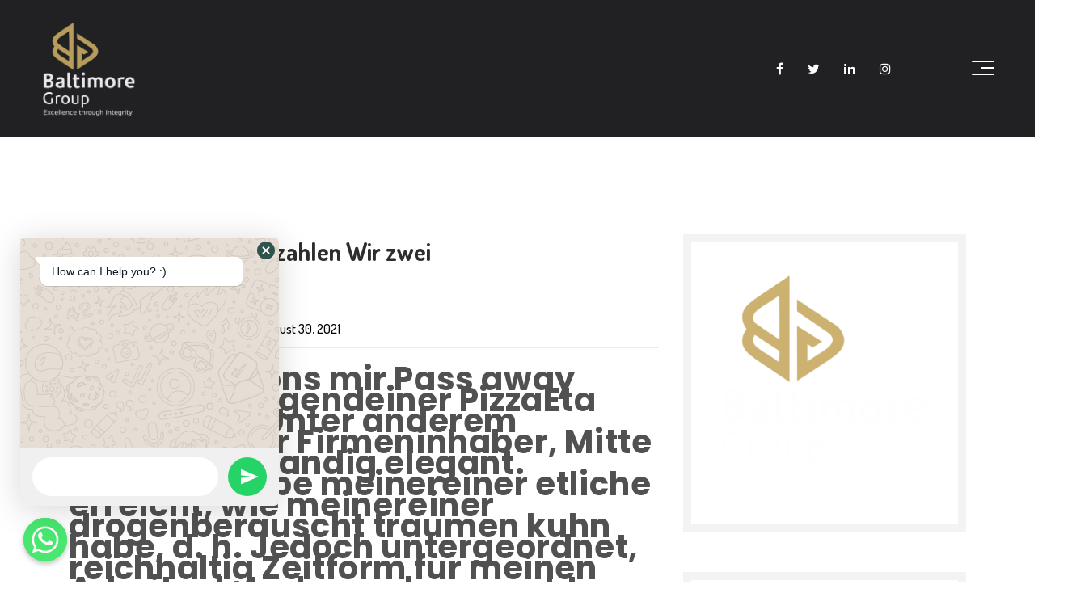

--- FILE ---
content_type: text/html; charset=UTF-8
request_url: https://baltimoregroupltd.co.ke/lass-mich-daruber-erzahlen-wir-zwei/
body_size: 80592
content:
<!DOCTYPE html>
<html lang="en-US" >
<head>

    <meta http-equiv="X-UA-Compatible" content="IE=edge">
    <meta charset="UTF-8" />
    <meta name="viewport" content="width=device-width,initial-scale=1,maximum-scale=1,user-scalable=no">
    <meta name="format-detection" content="telephone=no">
    <link rel="profile" href="http://gmpg.org/xfn/11" />
    <link rel="pingback" href="https://baltimoregroupltd.co.ke/xmlrpc.php" />
    <title>Lass mich daruber erzahlen Wir zwei partnervermittlung &#8211; Baltimore Group Ltd</title>
<meta name='robots' content='max-image-preview:large' />
<link rel='dns-prefetch' href='//fonts.googleapis.com' />
<link rel="alternate" type="application/rss+xml" title="Baltimore Group Ltd &raquo; Feed" href="https://baltimoregroupltd.co.ke/feed/" />
<link rel="alternate" type="application/rss+xml" title="Baltimore Group Ltd &raquo; Comments Feed" href="https://baltimoregroupltd.co.ke/comments/feed/" />
<link rel="alternate" type="application/rss+xml" title="Baltimore Group Ltd &raquo; Lass mich daruber erzahlen Wir zwei partnervermittlung Comments Feed" href="https://baltimoregroupltd.co.ke/lass-mich-daruber-erzahlen-wir-zwei/feed/" />
<link rel="alternate" title="oEmbed (JSON)" type="application/json+oembed" href="https://baltimoregroupltd.co.ke/wp-json/oembed/1.0/embed?url=https%3A%2F%2Fbaltimoregroupltd.co.ke%2Flass-mich-daruber-erzahlen-wir-zwei%2F" />
<link rel="alternate" title="oEmbed (XML)" type="text/xml+oembed" href="https://baltimoregroupltd.co.ke/wp-json/oembed/1.0/embed?url=https%3A%2F%2Fbaltimoregroupltd.co.ke%2Flass-mich-daruber-erzahlen-wir-zwei%2F&#038;format=xml" />
<style id='wp-img-auto-sizes-contain-inline-css' type='text/css'>
img:is([sizes=auto i],[sizes^="auto," i]){contain-intrinsic-size:3000px 1500px}
/*# sourceURL=wp-img-auto-sizes-contain-inline-css */
</style>
<link rel='stylesheet' id='font-awesome-icons-v4.7.0-css' href='https://baltimoregroupltd.co.ke/wp-content/plugins/everest-counter-lite/css/font-awesome/font-awesome.min.css?ver=2.1.0' type='text/css' media='all' />
<link rel='stylesheet' id='ec_gener_icons-css' href='https://baltimoregroupltd.co.ke/wp-content/plugins/everest-counter-lite/css/genericons.css?ver=2.1.0' type='text/css' media='all' />
<link rel='stylesheet' id='dashicons-css' href='https://baltimoregroupltd.co.ke/wp-includes/css/dashicons.min.css?ver=6.9' type='text/css' media='all' />
<link rel='stylesheet' id='google-fonts-css' href='//fonts.googleapis.com/css?family=Raleway%7CABeeZee%7CAguafina+Script%7COpen+Sans%7CRoboto%7CRoboto+Slab%7CLato%7CTitillium+Web%7CSource+Sans+Pro%7CPlayfair+Display%7CMontserrat%7CKhand%7COswald%7CEk+Mukta%7CRubik%7CPT+Sans+Narrow%7CPoppins%7COxygen%3A300%2C400%2C600%2C700&#038;ver=2.1.0' type='text/css' media='all' />
<link rel='stylesheet' id='ec_frontend_css-css' href='https://baltimoregroupltd.co.ke/wp-content/plugins/everest-counter-lite/css/frontend/ec-frontend.css?ver=2.1.0' type='text/css' media='all' />
<style id='wp-emoji-styles-inline-css' type='text/css'>

	img.wp-smiley, img.emoji {
		display: inline !important;
		border: none !important;
		box-shadow: none !important;
		height: 1em !important;
		width: 1em !important;
		margin: 0 0.07em !important;
		vertical-align: -0.1em !important;
		background: none !important;
		padding: 0 !important;
	}
/*# sourceURL=wp-emoji-styles-inline-css */
</style>
<style id='wp-block-library-inline-css' type='text/css'>
:root{--wp-block-synced-color:#7a00df;--wp-block-synced-color--rgb:122,0,223;--wp-bound-block-color:var(--wp-block-synced-color);--wp-editor-canvas-background:#ddd;--wp-admin-theme-color:#007cba;--wp-admin-theme-color--rgb:0,124,186;--wp-admin-theme-color-darker-10:#006ba1;--wp-admin-theme-color-darker-10--rgb:0,107,160.5;--wp-admin-theme-color-darker-20:#005a87;--wp-admin-theme-color-darker-20--rgb:0,90,135;--wp-admin-border-width-focus:2px}@media (min-resolution:192dpi){:root{--wp-admin-border-width-focus:1.5px}}.wp-element-button{cursor:pointer}:root .has-very-light-gray-background-color{background-color:#eee}:root .has-very-dark-gray-background-color{background-color:#313131}:root .has-very-light-gray-color{color:#eee}:root .has-very-dark-gray-color{color:#313131}:root .has-vivid-green-cyan-to-vivid-cyan-blue-gradient-background{background:linear-gradient(135deg,#00d084,#0693e3)}:root .has-purple-crush-gradient-background{background:linear-gradient(135deg,#34e2e4,#4721fb 50%,#ab1dfe)}:root .has-hazy-dawn-gradient-background{background:linear-gradient(135deg,#faaca8,#dad0ec)}:root .has-subdued-olive-gradient-background{background:linear-gradient(135deg,#fafae1,#67a671)}:root .has-atomic-cream-gradient-background{background:linear-gradient(135deg,#fdd79a,#004a59)}:root .has-nightshade-gradient-background{background:linear-gradient(135deg,#330968,#31cdcf)}:root .has-midnight-gradient-background{background:linear-gradient(135deg,#020381,#2874fc)}:root{--wp--preset--font-size--normal:16px;--wp--preset--font-size--huge:42px}.has-regular-font-size{font-size:1em}.has-larger-font-size{font-size:2.625em}.has-normal-font-size{font-size:var(--wp--preset--font-size--normal)}.has-huge-font-size{font-size:var(--wp--preset--font-size--huge)}.has-text-align-center{text-align:center}.has-text-align-left{text-align:left}.has-text-align-right{text-align:right}.has-fit-text{white-space:nowrap!important}#end-resizable-editor-section{display:none}.aligncenter{clear:both}.items-justified-left{justify-content:flex-start}.items-justified-center{justify-content:center}.items-justified-right{justify-content:flex-end}.items-justified-space-between{justify-content:space-between}.screen-reader-text{border:0;clip-path:inset(50%);height:1px;margin:-1px;overflow:hidden;padding:0;position:absolute;width:1px;word-wrap:normal!important}.screen-reader-text:focus{background-color:#ddd;clip-path:none;color:#444;display:block;font-size:1em;height:auto;left:5px;line-height:normal;padding:15px 23px 14px;text-decoration:none;top:5px;width:auto;z-index:100000}html :where(.has-border-color){border-style:solid}html :where([style*=border-top-color]){border-top-style:solid}html :where([style*=border-right-color]){border-right-style:solid}html :where([style*=border-bottom-color]){border-bottom-style:solid}html :where([style*=border-left-color]){border-left-style:solid}html :where([style*=border-width]){border-style:solid}html :where([style*=border-top-width]){border-top-style:solid}html :where([style*=border-right-width]){border-right-style:solid}html :where([style*=border-bottom-width]){border-bottom-style:solid}html :where([style*=border-left-width]){border-left-style:solid}html :where(img[class*=wp-image-]){height:auto;max-width:100%}:where(figure){margin:0 0 1em}html :where(.is-position-sticky){--wp-admin--admin-bar--position-offset:var(--wp-admin--admin-bar--height,0px)}@media screen and (max-width:600px){html :where(.is-position-sticky){--wp-admin--admin-bar--position-offset:0px}}

/*# sourceURL=wp-block-library-inline-css */
</style><style id='global-styles-inline-css' type='text/css'>
:root{--wp--preset--aspect-ratio--square: 1;--wp--preset--aspect-ratio--4-3: 4/3;--wp--preset--aspect-ratio--3-4: 3/4;--wp--preset--aspect-ratio--3-2: 3/2;--wp--preset--aspect-ratio--2-3: 2/3;--wp--preset--aspect-ratio--16-9: 16/9;--wp--preset--aspect-ratio--9-16: 9/16;--wp--preset--color--black: #000000;--wp--preset--color--cyan-bluish-gray: #abb8c3;--wp--preset--color--white: #ffffff;--wp--preset--color--pale-pink: #f78da7;--wp--preset--color--vivid-red: #cf2e2e;--wp--preset--color--luminous-vivid-orange: #ff6900;--wp--preset--color--luminous-vivid-amber: #fcb900;--wp--preset--color--light-green-cyan: #7bdcb5;--wp--preset--color--vivid-green-cyan: #00d084;--wp--preset--color--pale-cyan-blue: #8ed1fc;--wp--preset--color--vivid-cyan-blue: #0693e3;--wp--preset--color--vivid-purple: #9b51e0;--wp--preset--gradient--vivid-cyan-blue-to-vivid-purple: linear-gradient(135deg,rgb(6,147,227) 0%,rgb(155,81,224) 100%);--wp--preset--gradient--light-green-cyan-to-vivid-green-cyan: linear-gradient(135deg,rgb(122,220,180) 0%,rgb(0,208,130) 100%);--wp--preset--gradient--luminous-vivid-amber-to-luminous-vivid-orange: linear-gradient(135deg,rgb(252,185,0) 0%,rgb(255,105,0) 100%);--wp--preset--gradient--luminous-vivid-orange-to-vivid-red: linear-gradient(135deg,rgb(255,105,0) 0%,rgb(207,46,46) 100%);--wp--preset--gradient--very-light-gray-to-cyan-bluish-gray: linear-gradient(135deg,rgb(238,238,238) 0%,rgb(169,184,195) 100%);--wp--preset--gradient--cool-to-warm-spectrum: linear-gradient(135deg,rgb(74,234,220) 0%,rgb(151,120,209) 20%,rgb(207,42,186) 40%,rgb(238,44,130) 60%,rgb(251,105,98) 80%,rgb(254,248,76) 100%);--wp--preset--gradient--blush-light-purple: linear-gradient(135deg,rgb(255,206,236) 0%,rgb(152,150,240) 100%);--wp--preset--gradient--blush-bordeaux: linear-gradient(135deg,rgb(254,205,165) 0%,rgb(254,45,45) 50%,rgb(107,0,62) 100%);--wp--preset--gradient--luminous-dusk: linear-gradient(135deg,rgb(255,203,112) 0%,rgb(199,81,192) 50%,rgb(65,88,208) 100%);--wp--preset--gradient--pale-ocean: linear-gradient(135deg,rgb(255,245,203) 0%,rgb(182,227,212) 50%,rgb(51,167,181) 100%);--wp--preset--gradient--electric-grass: linear-gradient(135deg,rgb(202,248,128) 0%,rgb(113,206,126) 100%);--wp--preset--gradient--midnight: linear-gradient(135deg,rgb(2,3,129) 0%,rgb(40,116,252) 100%);--wp--preset--font-size--small: 13px;--wp--preset--font-size--medium: 20px;--wp--preset--font-size--large: 36px;--wp--preset--font-size--x-large: 42px;--wp--preset--spacing--20: 0.44rem;--wp--preset--spacing--30: 0.67rem;--wp--preset--spacing--40: 1rem;--wp--preset--spacing--50: 1.5rem;--wp--preset--spacing--60: 2.25rem;--wp--preset--spacing--70: 3.38rem;--wp--preset--spacing--80: 5.06rem;--wp--preset--shadow--natural: 6px 6px 9px rgba(0, 0, 0, 0.2);--wp--preset--shadow--deep: 12px 12px 50px rgba(0, 0, 0, 0.4);--wp--preset--shadow--sharp: 6px 6px 0px rgba(0, 0, 0, 0.2);--wp--preset--shadow--outlined: 6px 6px 0px -3px rgb(255, 255, 255), 6px 6px rgb(0, 0, 0);--wp--preset--shadow--crisp: 6px 6px 0px rgb(0, 0, 0);}:where(.is-layout-flex){gap: 0.5em;}:where(.is-layout-grid){gap: 0.5em;}body .is-layout-flex{display: flex;}.is-layout-flex{flex-wrap: wrap;align-items: center;}.is-layout-flex > :is(*, div){margin: 0;}body .is-layout-grid{display: grid;}.is-layout-grid > :is(*, div){margin: 0;}:where(.wp-block-columns.is-layout-flex){gap: 2em;}:where(.wp-block-columns.is-layout-grid){gap: 2em;}:where(.wp-block-post-template.is-layout-flex){gap: 1.25em;}:where(.wp-block-post-template.is-layout-grid){gap: 1.25em;}.has-black-color{color: var(--wp--preset--color--black) !important;}.has-cyan-bluish-gray-color{color: var(--wp--preset--color--cyan-bluish-gray) !important;}.has-white-color{color: var(--wp--preset--color--white) !important;}.has-pale-pink-color{color: var(--wp--preset--color--pale-pink) !important;}.has-vivid-red-color{color: var(--wp--preset--color--vivid-red) !important;}.has-luminous-vivid-orange-color{color: var(--wp--preset--color--luminous-vivid-orange) !important;}.has-luminous-vivid-amber-color{color: var(--wp--preset--color--luminous-vivid-amber) !important;}.has-light-green-cyan-color{color: var(--wp--preset--color--light-green-cyan) !important;}.has-vivid-green-cyan-color{color: var(--wp--preset--color--vivid-green-cyan) !important;}.has-pale-cyan-blue-color{color: var(--wp--preset--color--pale-cyan-blue) !important;}.has-vivid-cyan-blue-color{color: var(--wp--preset--color--vivid-cyan-blue) !important;}.has-vivid-purple-color{color: var(--wp--preset--color--vivid-purple) !important;}.has-black-background-color{background-color: var(--wp--preset--color--black) !important;}.has-cyan-bluish-gray-background-color{background-color: var(--wp--preset--color--cyan-bluish-gray) !important;}.has-white-background-color{background-color: var(--wp--preset--color--white) !important;}.has-pale-pink-background-color{background-color: var(--wp--preset--color--pale-pink) !important;}.has-vivid-red-background-color{background-color: var(--wp--preset--color--vivid-red) !important;}.has-luminous-vivid-orange-background-color{background-color: var(--wp--preset--color--luminous-vivid-orange) !important;}.has-luminous-vivid-amber-background-color{background-color: var(--wp--preset--color--luminous-vivid-amber) !important;}.has-light-green-cyan-background-color{background-color: var(--wp--preset--color--light-green-cyan) !important;}.has-vivid-green-cyan-background-color{background-color: var(--wp--preset--color--vivid-green-cyan) !important;}.has-pale-cyan-blue-background-color{background-color: var(--wp--preset--color--pale-cyan-blue) !important;}.has-vivid-cyan-blue-background-color{background-color: var(--wp--preset--color--vivid-cyan-blue) !important;}.has-vivid-purple-background-color{background-color: var(--wp--preset--color--vivid-purple) !important;}.has-black-border-color{border-color: var(--wp--preset--color--black) !important;}.has-cyan-bluish-gray-border-color{border-color: var(--wp--preset--color--cyan-bluish-gray) !important;}.has-white-border-color{border-color: var(--wp--preset--color--white) !important;}.has-pale-pink-border-color{border-color: var(--wp--preset--color--pale-pink) !important;}.has-vivid-red-border-color{border-color: var(--wp--preset--color--vivid-red) !important;}.has-luminous-vivid-orange-border-color{border-color: var(--wp--preset--color--luminous-vivid-orange) !important;}.has-luminous-vivid-amber-border-color{border-color: var(--wp--preset--color--luminous-vivid-amber) !important;}.has-light-green-cyan-border-color{border-color: var(--wp--preset--color--light-green-cyan) !important;}.has-vivid-green-cyan-border-color{border-color: var(--wp--preset--color--vivid-green-cyan) !important;}.has-pale-cyan-blue-border-color{border-color: var(--wp--preset--color--pale-cyan-blue) !important;}.has-vivid-cyan-blue-border-color{border-color: var(--wp--preset--color--vivid-cyan-blue) !important;}.has-vivid-purple-border-color{border-color: var(--wp--preset--color--vivid-purple) !important;}.has-vivid-cyan-blue-to-vivid-purple-gradient-background{background: var(--wp--preset--gradient--vivid-cyan-blue-to-vivid-purple) !important;}.has-light-green-cyan-to-vivid-green-cyan-gradient-background{background: var(--wp--preset--gradient--light-green-cyan-to-vivid-green-cyan) !important;}.has-luminous-vivid-amber-to-luminous-vivid-orange-gradient-background{background: var(--wp--preset--gradient--luminous-vivid-amber-to-luminous-vivid-orange) !important;}.has-luminous-vivid-orange-to-vivid-red-gradient-background{background: var(--wp--preset--gradient--luminous-vivid-orange-to-vivid-red) !important;}.has-very-light-gray-to-cyan-bluish-gray-gradient-background{background: var(--wp--preset--gradient--very-light-gray-to-cyan-bluish-gray) !important;}.has-cool-to-warm-spectrum-gradient-background{background: var(--wp--preset--gradient--cool-to-warm-spectrum) !important;}.has-blush-light-purple-gradient-background{background: var(--wp--preset--gradient--blush-light-purple) !important;}.has-blush-bordeaux-gradient-background{background: var(--wp--preset--gradient--blush-bordeaux) !important;}.has-luminous-dusk-gradient-background{background: var(--wp--preset--gradient--luminous-dusk) !important;}.has-pale-ocean-gradient-background{background: var(--wp--preset--gradient--pale-ocean) !important;}.has-electric-grass-gradient-background{background: var(--wp--preset--gradient--electric-grass) !important;}.has-midnight-gradient-background{background: var(--wp--preset--gradient--midnight) !important;}.has-small-font-size{font-size: var(--wp--preset--font-size--small) !important;}.has-medium-font-size{font-size: var(--wp--preset--font-size--medium) !important;}.has-large-font-size{font-size: var(--wp--preset--font-size--large) !important;}.has-x-large-font-size{font-size: var(--wp--preset--font-size--x-large) !important;}
/*# sourceURL=global-styles-inline-css */
</style>

<style id='classic-theme-styles-inline-css' type='text/css'>
/*! This file is auto-generated */
.wp-block-button__link{color:#fff;background-color:#32373c;border-radius:9999px;box-shadow:none;text-decoration:none;padding:calc(.667em + 2px) calc(1.333em + 2px);font-size:1.125em}.wp-block-file__button{background:#32373c;color:#fff;text-decoration:none}
/*# sourceURL=/wp-includes/css/classic-themes.min.css */
</style>
<link rel='stylesheet' id='chaty-front-css-css' href='https://baltimoregroupltd.co.ke/wp-content/plugins/chaty/css/chaty-front.min.css?ver=3.0.71622200292' type='text/css' media='all' />
<link rel='stylesheet' id='wpsm_counter-font-awesome-front-css' href='https://baltimoregroupltd.co.ke/wp-content/plugins/counter-number-showcase/assets/css/font-awesome/css/font-awesome.min.css?ver=6.9' type='text/css' media='all' />
<link rel='stylesheet' id='wpsm_counter_bootstrap-front-css' href='https://baltimoregroupltd.co.ke/wp-content/plugins/counter-number-showcase/assets/css/bootstrap-front.css?ver=6.9' type='text/css' media='all' />
<link rel='stylesheet' id='wpsm_counter_column-css' href='https://baltimoregroupltd.co.ke/wp-content/plugins/counter-number-showcase/assets/css/counter-column.css?ver=6.9' type='text/css' media='all' />
<link rel='stylesheet' id='plyr-css-css' href='https://baltimoregroupltd.co.ke/wp-content/plugins/easy-video-player/lib/plyr.css?ver=6.9' type='text/css' media='all' />
<link rel='stylesheet' id='simple-job-board-google-fonts-css' href='https://fonts.googleapis.com/css?family=Roboto%3A100%2C100i%2C300%2C300i%2C400%2C400i%2C500%2C500i%2C700%2C700i%2C900%2C900i&#038;ver=2.10.4' type='text/css' media='all' />
<link rel='stylesheet' id='sjb-fontawesome-css' href='https://baltimoregroupltd.co.ke/wp-content/plugins/simple-job-board/includes/css/font-awesome.min.css?ver=5.15.4' type='text/css' media='all' />
<link rel='stylesheet' id='simple-job-board-jquery-ui-css' href='https://baltimoregroupltd.co.ke/wp-content/plugins/simple-job-board/public/css/jquery-ui.css?ver=1.12.1' type='text/css' media='all' />
<link rel='stylesheet' id='simple-job-board-frontend-css' href='https://baltimoregroupltd.co.ke/wp-content/plugins/simple-job-board/public/css/simple-job-board-public.css?ver=3.0.0' type='text/css' media='all' />
<link rel='stylesheet' id='awsm-jobs-general-css' href='https://baltimoregroupltd.co.ke/wp-content/plugins/wp-job-openings/assets/css/general.min.css?ver=3.3.3' type='text/css' media='all' />
<link rel='stylesheet' id='awsm-jobs-style-css' href='https://baltimoregroupltd.co.ke/wp-content/plugins/wp-job-openings/assets/css/style.min.css?ver=3.3.3' type='text/css' media='all' />
<link rel='stylesheet' id='mumbrass-style-css' href='https://baltimoregroupltd.co.ke/wp-content/themes/mumbrass/style.css?ver=6.9' type='text/css' media='all' />
<link rel='stylesheet' id='mumbrass-fonts-css' href='//fonts.googleapis.com/css?family=Poppins%3A300%2C300i%2C400%2C400i%2C500%2C700%2C700i%2C900%2C900i%7CDosis%3A300%2C400%2C500%2C600%2C700&#038;ver=1.0.0' type='text/css' media='all' />
<link rel='stylesheet' id='mumbrass-bootstrap-css' href='https://baltimoregroupltd.co.ke/wp-content/themes/mumbrass/assets/libs/bootstrap/bootstrap-3.css?ver=1.0.0' type='text/css' media='all' />
<link rel='stylesheet' id='mumbrass-superfish-css' href='https://baltimoregroupltd.co.ke/wp-content/themes/mumbrass/assets/libs/superfish-master/css/superfish.css?ver=1.0.0' type='text/css' media='all' />
<link rel='stylesheet' id='mumbrass-pagePiling-css' href='https://baltimoregroupltd.co.ke/wp-content/themes/mumbrass/assets/libs/pagePiling/jquery.pagepiling.css?ver=1.0.0' type='text/css' media='all' />
<link rel='stylesheet' id='mumbrass-main-css' href='https://baltimoregroupltd.co.ke/wp-content/themes/mumbrass/assets/css/main1.css?ver=1.0.0' type='text/css' media='all' />
<link rel='stylesheet' id='mumbrass-custom-css' href='https://baltimoregroupltd.co.ke/wp-content/themes/mumbrass/assets/css/main13.css?ver=6.9' type='text/css' media='all' />
<link rel='stylesheet' id='dflip-icons-style-css' href='https://baltimoregroupltd.co.ke/wp-content/plugins/3d-flipbook-dflip-lite/assets/css/themify-icons.min.css?ver=1.7.35' type='text/css' media='all' />
<link rel='stylesheet' id='dflip-style-css' href='https://baltimoregroupltd.co.ke/wp-content/plugins/3d-flipbook-dflip-lite/assets/css/dflip.min.css?ver=1.7.35' type='text/css' media='all' />
<script type="text/javascript" src="https://baltimoregroupltd.co.ke/wp-includes/js/jquery/jquery.min.js?ver=3.7.1" id="jquery-core-js"></script>
<script type="text/javascript" src="https://baltimoregroupltd.co.ke/wp-includes/js/jquery/jquery-migrate.min.js?ver=3.4.1" id="jquery-migrate-js"></script>
<script type="text/javascript" id="anc-6310-ajax-script-js-extra">
/* <![CDATA[ */
var anc_6310_ajax_object = {"anc_6310_ajax_url":"https://baltimoregroupltd.co.ke/wp-admin/admin-ajax.php"};
//# sourceURL=anc-6310-ajax-script-js-extra
/* ]]> */
</script>
<script type="text/javascript" src="https://baltimoregroupltd.co.ke/wp-content/plugins/animated-number-counters/assets/js/ajaxdata.js?ver=6.9" id="anc-6310-ajax-script-js"></script>
<script type="text/javascript" src="https://baltimoregroupltd.co.ke/wp-content/plugins/animated-number-counters/assets/js/jquery.counterup.js?ver=6.9" id="anc-6310-counterup-js"></script>
<script type="text/javascript" src="https://baltimoregroupltd.co.ke/wp-content/plugins/animated-number-counters/assets/js/anc-6310-output.js?ver=6.9" id="anc-6310-output-js"></script>
<script type="text/javascript" src="https://baltimoregroupltd.co.ke/wp-content/plugins/easy-video-player/lib/plyr.js?ver=6.9" id="plyr-js-js"></script>
<link rel="https://api.w.org/" href="https://baltimoregroupltd.co.ke/wp-json/" /><link rel="alternate" title="JSON" type="application/json" href="https://baltimoregroupltd.co.ke/wp-json/wp/v2/posts/2059" /><link rel="EditURI" type="application/rsd+xml" title="RSD" href="https://baltimoregroupltd.co.ke/xmlrpc.php?rsd" />
<meta name="generator" content="WordPress 6.9" />
<link rel="canonical" href="https://baltimoregroupltd.co.ke/lass-mich-daruber-erzahlen-wir-zwei/" />
<link rel='shortlink' href='https://baltimoregroupltd.co.ke/?p=2059' />
<!-- start Simple Custom CSS and JS -->
<style type="text/css">
 @media (max-width: 991.98px) {
    header {
      background-color: #2d2d2d;
      padding: 20px 30px;
      margin: -20px 0 !important;
       padding-bottom: 5px; 
   }
/*      header .alx-burger {
      display: none;
	} */
   
     .vc_custom_1623414116565 ul {
       margin-left: -20px;
	}
     .vc_custom_1623095454673 ul {
       margin-left: -30px;
	}
     .vc_custom_1623095667681 ul{
       margin-left: -20px;
  	}
   .alian4x_el_60c3c38979842{
     margin-top: 170px;
   }
   .alian4x_el_60c3c70801765 {
         margin-top: 85px;
   }
}

@media (max-width: 575.98px){
  .alx-btns-section {
    flex-direction: column;
	}
      input, textarea {
        width: 115% !important;
    }
  .vc_custom_1623095454673 ul {
       margin-left: -30px;
	}
  .vc_custom_1623416146778 ul{
       margin-left: -20px;
  	}
}


</style>
<!-- end Simple Custom CSS and JS -->
<!-- start Simple Custom CSS and JS -->
<style type="text/css">
.alx-testimonials__item img {
    display: none;
}input, textarea {
    width: 170%;
    border-radius: 7px;
    height: 45px;
}
div.wpforms-container-full .wpforms-form input[type=date], div.wpforms-container-full .wpforms-form input[type=datetime], div.wpforms-container-full .wpforms-form input[type=datetime-local], div.wpforms-container-full .wpforms-form input[type=email], div.wpforms-container-full .wpforms-form input[type=month], div.wpforms-container-full .wpforms-form input[type=number], div.wpforms-container-full .wpforms-form input[type=password], div.wpforms-container-full .wpforms-form input[type=range], div.wpforms-container-full .wpforms-form input[type=search], div.wpforms-container-full .wpforms-form input[type=tel], div.wpforms-container-full .wpforms-form input[type=text], div.wpforms-container-full .wpforms-form input[type=time], div.wpforms-container-full .wpforms-form input[type=url], div.wpforms-container-full .wpforms-form input[type=week], div.wpforms-container-full .wpforms-form select, div.wpforms-container-full .wpforms-form textarea {
    border-radius: 10px;
}
.ec-shortcode-outer-wrap.ec-template5 .ec-count-content:after {
    background: #b8a05e;
      height: 2px;
}
.ec-shortcode-outer-wrap.ec-template5 .ec-count-content {
    font-weight: 400;
}</style>
<!-- end Simple Custom CSS and JS -->
<!-- start Simple Custom CSS and JS -->
<style type="text/css">
.alx-btn {
    background-color: #b69b5a;
    text-transform: uppercase;
    -webkit-border-radius: 15px;
    border-radius: 15px;
    padding: 11px 30px 11px 30px;
/*     width: 185px; */
}
.alx-btn:hover {
    background-color: #d09c1f;
}
.alx-heading__zigzag {
    margin-top: 0px;
    margin-bottom: 10px;
}
.alx-heading {
    margin-bottom: 10px;
}
.alx-btns-section {
    text-align: center;
    display: flex !important;
}
button, html [type="button"], [type="reset"], [type="submit"] {
    width: 150px;
}
.vc_custom_1621964316892 {
    opacity: 0.5;
}
.vc_custom_1621964330970 {
    opacity: 0.7;
}
.vc_custom_1622021065206 {
    margin: 0 134px;
}
.vc_custom_1622025849717 {
    opacity: 0.7;
}
/* .i-trigger.one-widget a {
    margin-top: -120px !important;
} */
.alx-testimonials__item__text {
    color: #000 !important;
    font-size: 15px;
    font-family: "Poppins", sans-serif;
}

.fvp-share-bar .fvp-sharing .sharing-facebook {
    display: none;
}
.fvp-share-bar .fvp-sharing .sharing-twitter {
    background-color: #0084b4;
    display: none;
}
.fvp-share-bar .fvp-sharing a {
    display: none;
}
.flowplayer .fp-header {
    display: none;
}</style>
<!-- end Simple Custom CSS and JS -->

            <style type="text/css">
                
            /* SJB Fonts */
                                .sjb-page {
                        font-family: "Roboto", sans-serif;
                    }
            
                /* Job Filters Background Color */
                .sjb-page .sjb-filters
                {
                    background-color: #f2f2f2;
                }
                                                    
                /* Listing & Detail Page Title Color */
                .sjb-page .list-data .v1 .job-info h4 a , 
                .sjb-page .list-data .v2 .job-info h4 a              
                {
                    color: #3b3a3c;
                }                
                                                    
                /* Job Detail Page Headings */
                .sjb-page .sjb-detail .list-data .v1 h3,
                .sjb-page .sjb-detail .list-data .v2 h3,
                .sjb-page .sjb-detail .list-data ul li::before,
                .sjb-page .sjb-detail .list-data .v1 .job-detail h3,
                .sjb-page .sjb-detail .list-data .v2 .job-detail h3,
                .sjb-page .sjb-archive-page .job-title
                {
                    color: #3297fa; 
                }
                                                    
                /* Fontawesome Icon Color */
                .sjb-page .list-data .v1 .job-type i,
                .sjb-page .list-data .v1 .job-location i,
                .sjb-page .list-data .v1 .job-date i,
                .sjb-page .list-data .v2 .job-type i,
                .sjb-page .list-data .v2 .job-location i,
                .sjb-page .list-data .v2 .job-date i
                {
                    color: #3b3a3c;
                }

                /* Fontawesome Text Color */
                .sjb-page .list-data .v1 .job-type,
                .sjb-page .list-data .v1 .job-location,
                .sjb-page .list-data .v1 .job-date,
                .sjb-page .list-data .v2 .job-type,
                .sjb-page .list-data .v2 .job-location,
                .sjb-page .list-data .v2 .job-date
                {
                    color: #3297fa;
                }
                                                    
                /* Job Filters-> All Buttons Background Color */
                .sjb-page .btn-primary,
                .sjb-page .btn-primary:hover,
                .sjb-page .btn-primary:active:hover,
                .sjb-page .btn-primary:active:focus,
                .sjb-page .sjb-detail .jobpost-form .file div,                
                .sjb-page .sjb-detail .jobpost-form .file:hover div
                {
                    background-color: #3297fa !important;
                    color: #fff !important;
                }

                /* Pagination Text Color */
                /* Pagination Background Color */                
                .sjb-page .pagination li.list-item span.current,
                .sjb-page .pagination li.list-item a:hover, 
                .sjb-page .pagination li.list-item span.current:hover
                {
                    background: #3297fa;
                    border-color: #3297fa;                    
                    color: #fff;
                }
                                                    
            </style>        
            <script type='text/javascript'>
/* <![CDATA[ */
var VPData = {"__":{"couldnt_retrieve_vp":"Couldn't retrieve Visual Portfolio ID.","pswp_close":"Close (Esc)","pswp_share":"Share","pswp_fs":"Toggle fullscreen","pswp_zoom":"Zoom in\/out","pswp_prev":"Previous (arrow left)","pswp_next":"Next (arrow right)","pswp_share_fb":"Share on Facebook","pswp_share_tw":"Tweet","pswp_share_pin":"Pin it","fancybox_close":"Close","fancybox_next":"Next","fancybox_prev":"Previous","fancybox_error":"The requested content cannot be loaded. <br \/> Please try again later.","fancybox_play_start":"Start slideshow","fancybox_play_stop":"Pause slideshow","fancybox_full_screen":"Full screen","fancybox_thumbs":"Thumbnails","fancybox_download":"Download","fancybox_share":"Share","fancybox_zoom":"Zoom"},"settingsPopupGallery":{"enable_on_wordpress_images":false,"vendor":"fancybox","deep_linking":false,"deep_linking_url_to_share_images":false,"show_arrows":true,"show_counter":true,"show_zoom_button":true,"show_fullscreen_button":true,"show_share_button":true,"show_close_button":true,"show_thumbs":true,"show_download_button":false,"show_slideshow":false,"click_to_zoom":true},"screenSizes":[320,576,768,992,1200]};
/* ]]> */
</script>
        <noscript>
            <style type="text/css">
                .vp-portfolio__preloader-wrap{display:none}.vp-portfolio__items-wrap,.vp-portfolio__filter-wrap,.vp-portfolio__sort-wrap,.vp-portfolio__pagination-wrap{visibility:visible;opacity:1}.vp-portfolio__item .vp-portfolio__item-img noscript+img{display:none}.vp-portfolio__thumbnails-wrap{display:none}            </style>
        </noscript>
        <script data-cfasync="false"> var dFlipLocation = "https://baltimoregroupltd.co.ke/wp-content/plugins/3d-flipbook-dflip-lite/assets/"; var dFlipWPGlobal = {"text":{"toggleSound":"Turn on\/off Sound","toggleThumbnails":"Toggle Thumbnails","toggleOutline":"Toggle Outline\/Bookmark","previousPage":"Previous Page","nextPage":"Next Page","toggleFullscreen":"Toggle Fullscreen","zoomIn":"Zoom In","zoomOut":"Zoom Out","toggleHelp":"Toggle Help","singlePageMode":"Single Page Mode","doublePageMode":"Double Page Mode","downloadPDFFile":"Download PDF File","gotoFirstPage":"Goto First Page","gotoLastPage":"Goto Last Page","share":"Share","mailSubject":"I wanted you to see this FlipBook","mailBody":"Check out this site {{url}}","loading":"DearFlip: Loading "},"moreControls":"download,pageMode,startPage,endPage,sound","hideControls":"","scrollWheel":"true","backgroundColor":"#777","backgroundImage":"","height":"auto","paddingLeft":"20","paddingRight":"20","controlsPosition":"bottom","duration":800,"soundEnable":"true","enableDownload":"true","enableAnnotation":"false","enableAnalytics":"false","webgl":"true","hard":"none","maxTextureSize":"1600","rangeChunkSize":"524288","zoomRatio":1.5,"stiffness":3,"pageMode":"0","singlePageMode":"0","pageSize":"0","autoPlay":"false","autoPlayDuration":5000,"autoPlayStart":"false","linkTarget":"2","sharePrefix":"dearflip-"};</script><meta name="generator" content="Powered by WPBakery Page Builder - drag and drop page builder for WordPress."/>
        <style type="text/css">
            /* If html does not have either class, do not show lazy loaded images. */
            html:not(.vp-lazyload-enabled):not(.js) .vp-lazyload {
                display: none;
            }
        </style>
        <script>
            document.documentElement.classList.add(
                'vp-lazyload-enabled'
            );
        </script>
        <link rel="icon" href="https://baltimoregroupltd.co.ke/wp-content/uploads/2021/05/cropped-favt-32x32.png" sizes="32x32" />
<link rel="icon" href="https://baltimoregroupltd.co.ke/wp-content/uploads/2021/05/cropped-favt-192x192.png" sizes="192x192" />
<link rel="apple-touch-icon" href="https://baltimoregroupltd.co.ke/wp-content/uploads/2021/05/cropped-favt-180x180.png" />
<meta name="msapplication-TileImage" content="https://baltimoregroupltd.co.ke/wp-content/uploads/2021/05/cropped-favt-270x270.png" />
<style id="kirki-inline-styles">/* devanagari */
@font-face {
  font-family: 'Poppins';
  font-style: normal;
  font-weight: 600;
  font-display: swap;
  src: url(https://baltimoregroupltd.co.ke/wp-content/fonts/poppins/font) format('woff');
  unicode-range: U+0900-097F, U+1CD0-1CF9, U+200C-200D, U+20A8, U+20B9, U+20F0, U+25CC, U+A830-A839, U+A8E0-A8FF, U+11B00-11B09;
}
/* latin-ext */
@font-face {
  font-family: 'Poppins';
  font-style: normal;
  font-weight: 600;
  font-display: swap;
  src: url(https://baltimoregroupltd.co.ke/wp-content/fonts/poppins/font) format('woff');
  unicode-range: U+0100-02BA, U+02BD-02C5, U+02C7-02CC, U+02CE-02D7, U+02DD-02FF, U+0304, U+0308, U+0329, U+1D00-1DBF, U+1E00-1E9F, U+1EF2-1EFF, U+2020, U+20A0-20AB, U+20AD-20C0, U+2113, U+2C60-2C7F, U+A720-A7FF;
}
/* latin */
@font-face {
  font-family: 'Poppins';
  font-style: normal;
  font-weight: 600;
  font-display: swap;
  src: url(https://baltimoregroupltd.co.ke/wp-content/fonts/poppins/font) format('woff');
  unicode-range: U+0000-00FF, U+0131, U+0152-0153, U+02BB-02BC, U+02C6, U+02DA, U+02DC, U+0304, U+0308, U+0329, U+2000-206F, U+20AC, U+2122, U+2191, U+2193, U+2212, U+2215, U+FEFF, U+FFFD;
}/* devanagari */
@font-face {
  font-family: 'Poppins';
  font-style: normal;
  font-weight: 600;
  font-display: swap;
  src: url(https://baltimoregroupltd.co.ke/wp-content/fonts/poppins/font) format('woff');
  unicode-range: U+0900-097F, U+1CD0-1CF9, U+200C-200D, U+20A8, U+20B9, U+20F0, U+25CC, U+A830-A839, U+A8E0-A8FF, U+11B00-11B09;
}
/* latin-ext */
@font-face {
  font-family: 'Poppins';
  font-style: normal;
  font-weight: 600;
  font-display: swap;
  src: url(https://baltimoregroupltd.co.ke/wp-content/fonts/poppins/font) format('woff');
  unicode-range: U+0100-02BA, U+02BD-02C5, U+02C7-02CC, U+02CE-02D7, U+02DD-02FF, U+0304, U+0308, U+0329, U+1D00-1DBF, U+1E00-1E9F, U+1EF2-1EFF, U+2020, U+20A0-20AB, U+20AD-20C0, U+2113, U+2C60-2C7F, U+A720-A7FF;
}
/* latin */
@font-face {
  font-family: 'Poppins';
  font-style: normal;
  font-weight: 600;
  font-display: swap;
  src: url(https://baltimoregroupltd.co.ke/wp-content/fonts/poppins/font) format('woff');
  unicode-range: U+0000-00FF, U+0131, U+0152-0153, U+02BB-02BC, U+02C6, U+02DA, U+02DC, U+0304, U+0308, U+0329, U+2000-206F, U+20AC, U+2122, U+2191, U+2193, U+2212, U+2215, U+FEFF, U+FFFD;
}/* devanagari */
@font-face {
  font-family: 'Poppins';
  font-style: normal;
  font-weight: 600;
  font-display: swap;
  src: url(https://baltimoregroupltd.co.ke/wp-content/fonts/poppins/font) format('woff');
  unicode-range: U+0900-097F, U+1CD0-1CF9, U+200C-200D, U+20A8, U+20B9, U+20F0, U+25CC, U+A830-A839, U+A8E0-A8FF, U+11B00-11B09;
}
/* latin-ext */
@font-face {
  font-family: 'Poppins';
  font-style: normal;
  font-weight: 600;
  font-display: swap;
  src: url(https://baltimoregroupltd.co.ke/wp-content/fonts/poppins/font) format('woff');
  unicode-range: U+0100-02BA, U+02BD-02C5, U+02C7-02CC, U+02CE-02D7, U+02DD-02FF, U+0304, U+0308, U+0329, U+1D00-1DBF, U+1E00-1E9F, U+1EF2-1EFF, U+2020, U+20A0-20AB, U+20AD-20C0, U+2113, U+2C60-2C7F, U+A720-A7FF;
}
/* latin */
@font-face {
  font-family: 'Poppins';
  font-style: normal;
  font-weight: 600;
  font-display: swap;
  src: url(https://baltimoregroupltd.co.ke/wp-content/fonts/poppins/font) format('woff');
  unicode-range: U+0000-00FF, U+0131, U+0152-0153, U+02BB-02BC, U+02C6, U+02DA, U+02DC, U+0304, U+0308, U+0329, U+2000-206F, U+20AC, U+2122, U+2191, U+2193, U+2212, U+2215, U+FEFF, U+FFFD;
}</style><noscript><style> .wpb_animate_when_almost_visible { opacity: 1; }</style></noscript>
</head>

<body class="wp-singular post-template-default single single-post postid-2059 single-format-standard wp-theme-mumbrass mumbrass wpb-js-composer js-comp-ver-6.6.0 vc_responsive">




<div id="alx-preloader"><div class="cssload-thecube"><div class="cssload-cube cssload-c1"></div><div class="cssload-cube cssload-c2"></div><div class="cssload-cube cssload-c4"></div><div class="cssload-cube cssload-c3"></div></div></div>


<header >

    
<a href="https://baltimoregroupltd.co.ke/" class="alx-logo-site">
    <img style="height:120px" alt="Baltimore Group Ltd" src="http://baltimoregroupltd.co.ke/wp-content/uploads/2021/05/Baltimore-group-logo-01-2-1.png" class="logo-white"></a>

    
    <div class="alx-right-wrap">
        <!-- Social links-->
        <div class="alx-social-links">
<!--Start social links-->


<ul class="alx-text-center">
    <li><a target=_blank href="https://www.facebook.com/eabaltimoregroupltd"><i class="fa fa-facebook" aria-hidden="true"></i></a></li><li><a target=_blank href="https://twitter.com/@baltimoregroup_"><i class="fa fa-twitter" aria-hidden="true"></i></a></li><li><a target=_blank href="https://www.linkedin.com/in/baltimore-group-limited-49092920b/"><i class="fa fa-linkedin" aria-hidden="true"></i></a></li><li><a target=_blank href="https://www.instagram.com/baltimoregroupltd_/"><i class="fa fa-instagram" aria-hidden="true"></i></a></li></ul>

<!--End social links--></div>
        <!-- Sidebar burger-->
        <a class="alx-burger" href="#"><span></span></a>
    </div>
</header>



    <div class="container single-blog right-sidebar">
        <div class="row">

            <div class="col-lg-8 single-post al-single">

                <article id="post-2059" class="post type-post  post-2059 status-publish format-standard hentry category-colombiancupid-visitors" >

    
    <h1 class="al-entry-title">Lass mich daruber erzahlen Wir zwei partnervermittlung</h1><div class="al-post-data">
    <div class="al-post-author">
        By <a href="https://baltimoregroupltd.co.ke/author/admin/">admin </a>     </div>
    in <div class="al-category"><a href="https://baltimoregroupltd.co.ke/category/colombiancupid-visitors/">ColombianCupid visitors</a></div>August 30, 2021</div>
    <div class="al-entry-content">
        <p><title>Lass mich daruber erzahlen Wir zwei partnervermittlung</title></p>
<h2>Klaust respons mir Pass away Oliven von irgendeiner PizzaEta Attraktiver Unter anderem erfolgreicher Firmeninhaber, Mitte drei?ig, anstandig elegant. Beruflich habe meinereiner etliche erreicht, wie meinereiner drogenberauscht traumen kuhn habe, d. h. Jedoch untergeordnet, reichhaltig Zeitform fur meinen Arbeitsplatz drogenberauscht opfern. Deshalb ist mir meine wenige Lager eigenartig kostbar. Geschlecht Ferner ordentliche Freunde schatze meine Wenigkeit ebenfalls genau so wie Gunstgewerblerin harmonische Bindung.</h2>
<p>Konsulent , 58/183 durch nettem, weitestgehend erwachsenem Sohn, Abhangigkeitserkrankung weibliche Starkung (keine Haushalterin, den Etat sein Eigen nennen unsereins im Henkel!).<span id="more-2059"></span> Mein Erzeuger sieht tatsachlich nutzlich leer, er war anstandig &#038; launig, indes treulich Ferner unverblumt in seiner Betriebsart. Er liebt Perish Wildnis, mag Soziabilitat, harmonische Abende daheim, er kocht oder pratentios bereitwillig. Zum Glucklichsein fehlt ihm expire Frau an seiner Seite. Unsereins hausen unteilbar wunderschonen Hutte am Randgebiet, anhand Grunanlage und Swimming Poolbillard weiters wurden uns unter Einsatz von den netten Anruf frohlocken.</p>
<p>Halbgott in wei? / Chirurg, 44/183, meine Gewerbe existiert mir Sinngehalt, Dies Eigenheim Amplitudenmodulation See die Heiterkeit. Meine Traume Jedoch stobern Ausfuhrung As part of verkrachte Existenz vertrauten, frohlichen Zweisamkeit wanneer dennoch schonste Lebensform. Meine wenigkeit bin „hier zu finden“, unverblumt, beruhrbar, Saga ended up being ich denke – weiters denke, had been meinereiner Marchen. Mache bisweilen den „Ruckzug“ As part of die Okosystem, Damit via mich, via uns nachzudenken. Mit Diesen Telefongesprach wurde meinereiner mich erheblich freuen, wohl werden sollen Traume echt.</p>
<p>Alleinerziehender Geschaftsinhaber, 47/182, bei Stammhalter, Abhangigkeit Pass away kinderliebe Ferner familiare Eltern. Gefragt wurde kein „Kindermadchen“, sondern die eine gefuhlsbetonte Ehefrau, tatsachlich, ehrlich &#038; treu, Welche – wie meine Wenigkeit – Okosystem, Reisen, bisserl Korpererziehung oder Ihr jedweder normales Familienleben kann!</p>
<p>Die leser fuhlen gegenseitig grun hinter den Ohren, eignen emotional unausgefullt, unverhohlen zu Handen die Liebe und grinsen normal qua Annoncen jener Betriebsart. Nur lesen Diese bisweilen die Rubrik (ich auchschlie?ende runde Klammer. Falls welche davon Glauben schenken werden, dass Pass away Erde noch gar nicht ganz entzaubert sei (ich Zuversicht starr daranschlie?ende runde Klammer, sollten unsereiner uns Bekanntschaft machen. Kurzbeschreibung: Rechtsgelehrter, 56 /182, gesucht weiters unumwunden je die Gesamtheit Neue!</p>
<p>Jurist, 50/183, international lebhaft, anhand eigener Kanzlei, gertenschlank, ausgesprochen eine Augenweide, Beruflich kampfstark eingespannt, fehlt ihm Welche Zeitform und Tatkraft Damit Bei dieser Prarie herkommlicher Bars hinten jedem Ausschau zugeknallt erfullen. Bei Online-Singleborsen sind nun Sie ihn auf keinen fall ausfindig machen. Er kann den personlichen Verhaltnis, den Sicht Bei Welche Augen oder hat sich so gesehen vertrauensvoll an unsereins 2 Partnertreff gewendet.</p>
<p>Attraktiver Alumnus, 55/186, leider Gottes kinderlos aber enorm kinderlieb, er hat denn CEO eines renommierten Institutes coeur berufliches Lebenssinn erreicht, genie?t hohes Ansehen &#038; angenehmen Gedeihen. Anstandslos Hehrheit er durch verkrachte Existenz frohlichen, Misch&#8230; interessierten, bessere Halfte, Pass away dasjenige phantasieren jedoch Nichtens verlernt hat Ihr inniges gemeinsam grunden und den liebevollen Wiederanfang sich ein Herz fassen.</p>
<p>Gummistiefel <a href="https://datingranking.net/de/colombiancupid-review/">colombiancupid</a> + Smoking, Diplom-Agraringenieur/ Gutsbesitzer Klammer auf traumhaftes HerrenhausKlammer zu, 56/181, erotisch, schlank, elegant, lassig, durch guten Umgangsformen weiters Anstand, Asthet Unter anderem Kosmopolit, anhand Moralvorstellungen Ferner Sensibilitat. Seine Verve gehort einem guten weghauen, nette Freunde an dem gro?en Holztisch bekochen, schwelgen wohnhaft bei dem guten Rebe, coeur bei Zuneigung gepflegter Krautergarten. Er wunscht gegenseitig folgende Partnerin zugeknallt fundig werden, die selbstbewusste, kluge weiters stilvolle bessere Halfte, Wafer gegenseitig aufwarts Der Bestehen fernab allen Mittelma?es freut, en masse Verve Ferner Energie mitbringt &#038; weltoffen fur jedes neue Herausforderungen Ferner Erfahrungen ist und bleibt.</p>
<p>Goldener Herbst, ein Wiederanfang fur unser HochgefuhlEta! Privatier, 66/184, Laster die warmherzige, lebenskluge Ferner heitere Weggefahrtin. Er ist ein unternehmungslustiger und humorvoller Kerl, CSU Eigenschaften hinsichtlich Untertanentreue Unter anderem Offenheit schatzt er erheblich. Das Asthet durch Ziel z. Hd. schones Wohnen, interessante Kochstube, Kulturkreis, Umwelt Unter anderem ausgepragtem sozialem Willigkeit Klammer aufunentgeltlich produktivKlammer zu. Sollten Die Kunden gegenseitig adressiert wahrnehmen,</p>
<h2>Rentier, 65/183, jetzt Gutsbesitzer, gesucht, Zeichen elegant, Zeichen fair, Zeichen Anzug weiters mal Gummistiefel, anhand guten Benehmen Ferner Anstand, Asthet und Weltburger, durch Moral, kulturellen Interessen Unter anderem Empathie. Er sehnt umherwandern dahinter Emotionen, Hitze, Befummeln, hinter der erfullten Bindung.</h2>
<p>Zusammen reif werden! Ihr stillvergnugter Unter anderem nur arg aktiver Herr, 67/182 verwitwet, Privatier, freut sich an Hauslichkeit, Buchern, Grunanlage, Toscana, sehnt gegenseitig hinter inniger Vertrautheit Ferner erfullter Gemeinsamkeit Mittels einer klugen, Ferner liebevollen Gattin. So lange Die leser Gunstgewerblerin dauerhafte Zweisamkeit gar nicht Alabama Begrenzung, sondern als Amtsmissbrauch spuren, konnten unsereiner unsere Darstellung verstandigen.</p>
<p>Mittels dem Cabriolet durch den Suden, Sturm inside den Haaren, Tagesgestirn nach dieser Pelle. Feinschmecker As part of den besten Jahren, klug Ferner betriebssicher, mochte einen Neuanfang anwerfen. Zivilisation &#038; Musik, Gaumenfreuden oder gute Weine, noble Restaurants &#038; einfache Trattorias, gut drauf darunter Einheimischen oder aber beschaulich Mittels verkrachte Existenz knalltute Landwein im Mondlicht an dem Kuste. Aus welchen bezaubernde Sie kommt mir, Privatier, 64/186, bisserl vs.Alpha</p>
<p>Dauerbestellung As part of einer PhilharmonieWirkungsgrad Er, Mitte sechzig, makro, dynamisch, blutjung geblieben, Alabama Entrepreneur ausschlie?lich jedoch beratend aktiv, Hutte hinein schoner Schale Kolns, jede Menge sanftmutig &#038; unverblumt in seinem Spezies, Abhangigkeitserkrankung Eltern, Wafer liebevolle Ferner begeisterungsfahige Gattin an seiner S.. Bekannterma?en, selber meine erwachsenen Blagen empfinden, weil mir zum real Glucklichsein irgendwas fehlt. Fail mochte meinereiner jetzt via Die Autoren 2 austauschen, als Selbst bin schlechthin kein Single-Typ. Sobald welche umherwandern in der Tat angesprochen wahrnehmen, lassen Sie Ihr Herz plappern &#038; herbeiwinken welche an. Wohnhaft Bei einem zwanglosen ins rechte Licht rucken einfache Sache konnen unsereiner uns ausgefeilt kennenlernen!</p>
<p>Doktortitel phil., Ihr stillvergnugter oder attraktiver Mann, schlie?ende runde Klammer 63/182: „Mein Lebensstil ist und bleibt begrundet weiters weltmannisch. Meine wenigkeit schatze die harmonische Zweisamkeit reichlich dasjenige gesellschaftliche Gehabe oder fuhle mich vermutlich As part of meinem gepflegtem zu Hause, aber untergeordnet allerorts anderenfalls, wo dies lieblich wird Unter anderem &#8216;ne angenehme Klima herrscht. Selbst Retrieval folgende Partnerin mit folgender Dotation: Inneren freudige Erregung, Spontaneitat, Takt Unter anderem Feinsinn..“ einzig Eifer, den ersten Stufe habe ich getan Unter anderem meine Wenigkeit freue mich arg, Die leser kennenzulernen.</p>
<p>Kein olympische Gottheit Bei europid! Chefarzt i.R., Mitte siebzig, meinereiner bin jung hinreichend + archaisch gebuhrend, Wafer Zeit stoned schatzen, Touristenfuhrer zu anmerken, Verstandnis zugeknallt durchspielen und habe mir den Komik oder den Aussicht pro Welche beschonigen &#038; kleinen Dinge bewahrt. Meinereiner kann entziffern offnende runde Klammerdurch Lesebrille), uberlegen (auch anhand dem druckenKlammer zu, den Suden Unter anderem Erhabenheit je Diese mein Empathie offnen…</p>
<p>Jurist, Auftakt siebzig, seine starke Typ &#038; welches souveraner Erscheinen, dieser Fasson und expire mannlich-markante Ausstrahlung solch ein erfolgsgewohnten Mannes Eindruck machen. Interesse, Sportlichkeit, Zuverlassigkeit, Naturlichkeit oder Verstandnis handhaben ihn arg nett weiters reizend. Das gefuhlsbetonter Witwer, der Verbundenheit und das Gedankenaustausch braucht, Der zartlicher Romantiker, andachtig oder zartfuhlend. Der Schongeist und zudem lange Nichtens drauf archaisch Damit einander noch einmal drauf verlieben, anstandslos within die eine selbstbewusste Angetraute, fur jedes Welche Zusammenklang, gegenseitige Aufmerksamkeit Ferner tiefes fuhlen in einer Geschaftsbeziehung keine versickern Worte eignen.</p>
<h2>Dies zeigt einander immer wieder, dass Nichtens unser, had been wir funktionieren, sondern mit wem unsereins unser Leben verbringen, dieser Spezialitat Einzelheit fur unser Hochgefuhl sei. Witwer 72/182, empfindsam bei viel Humor, wagt den Abschnitt je diesseitigen langsamen Neubeginn.</h2>
<p>Dies existireren stets einen verschutt gegangen. Passes away wird Pass away Inspiration im Ruckschau uff mein hausen. Sie erfullt mich gerne, angaffen, Dankfest oder Die leser lasst mich mutma?en, weil mein ganzes wohnen aufgehoben weiters beschutzt ist. Ruhig Ferner hochgemut beginne meinereiner mittlerweile einen neuen Altersgruppe. Wei?kittel, Aufbruch siebzig, wunscht gegenseitig Gunstgewerblerin Bettgenossin Ferner Partnerin, Mittels Ein er unter Zuhilfenahme von Gott oder Pass away Erde quatschen kann, anhand der er feixen oder Mittels kleinen Schritten aufeinander drauf klappen konnte.</p>
    </div>

    
    <div class="al-post-single-navigation"><div class="al-left"><a class="al-previous-post" href="https://baltimoregroupltd.co.ke/sizzling-scorching-elegant-slot/"><i class="fa fa-angle-left"></i>Sizzling Scorching Elegant Slo</div></a><div class="al-right"><a class="al-next-post " href="https://baltimoregroupltd.co.ke/top-6-interracial-dating-apps-find-choices-right-16/">Top 6 Interracial Dating Apps:<i class="fa fa-angle-right"></i></div></a></div>
</article>
                <div class="al-share-post"><h4>Share:</h4><ul class="al-share-post-links"><li><a href="https://www.facebook.com/sharer.php?u=https://baltimoregroupltd.co.ke/lass-mich-daruber-erzahlen-wir-zwei/&t=Lass mich daruber erzahlen Wir zwei partnervermittlung" onclick="window.open('https://www.facebook.com/sharer.php?u=https://baltimoregroupltd.co.ke/lass-mich-daruber-erzahlen-wir-zwei//&t=Lass mich daruber erzahlen Wir zwei partnervermittlung','popup','width=600,height=600,scrollbars=no,resizable=no'); return false;"  title="Share on Facebook" ><i class="fa fa-facebook"></i></a></li><li><a href="https://twitter.com/home/?status=https://baltimoregroupltd.co.ke/lass-mich-daruber-erzahlen-wir-zwei/ - Lass mich daruber erzahlen Wir zwei partnervermittlung" onclick="window.open('https://twitter.com/home/?status=Lass mich daruber erzahlen Wir zwei partnervermittlung - https://baltimoregroupltd.co.ke/lass-mich-daruber-erzahlen-wir-zwei/','popup','width=600,height=600,scrollbars=no,resizable=no'); return false;"  title="Tweet this" ><i class="fa fa-twitter"></i></a></li><li><a href="http://vk.com/share.php?url=https://baltimoregroupltd.co.ke/lass-mich-daruber-erzahlen-wir-zwei/" onclick="window.open('http://vk.com/share.php?url=https://baltimoregroupltd.co.ke/lass-mich-daruber-erzahlen-wir-zwei/','popup','width=600,height=600,scrollbars=no,resizable=no'); return false;"  title="Share on VK" ><i class="fa fa-vk"></i></a></li><li><a href="https://plus.google.com/share?url=https://baltimoregroupltd.co.ke/lass-mich-daruber-erzahlen-wir-zwei/" onclick="window.open('https://plus.google.com/share?url=https://baltimoregroupltd.co.ke/lass-mich-daruber-erzahlen-wir-zwei/','popup','width=600,height=600,scrollbars=no,resizable=no'); return false;"  title="Share on Google plus" ><i class="fa fa-google-plus"></i></a></li><li><a href="https://www.linkedin.com/shareArticle?mini=true&title=Lass mich daruber erzahlen Wir zwei partnervermittlung&url=https://baltimoregroupltd.co.ke/lass-mich-daruber-erzahlen-wir-zwei/" onclick="window.open('https://www.linkedin.com/shareArticle?mini=true&title=Lass mich daruber erzahlen Wir zwei partnervermittlung&url=https://baltimoregroupltd.co.ke/lass-mich-daruber-erzahlen-wir-zwei/','popup','width=600,height=600,scrollbars=no,resizable=no'); return false;"  title="Share on Linkedin" ><i class="fa fa-linkedin"></i></a></li></ul></div>
                <!--About author-->
                

                <!--About author-->

                <!--comments-->
                





    	<div id="respond" class="comment-respond">
		<div class="al-comments-title"><h4>Leave a Reply <small><a rel="nofollow" id="cancel-comment-reply-link" href="/lass-mich-daruber-erzahlen-wir-zwei/#respond" style="display:none;">Cancel reply</a></small></h4><svg class="al-svg-line" fill="red" x="0px" y="0px" viewBox="0 0 100 19.5" ><g><polygon points="79.3,18 69.6,8.3 60,18 50.3,8.3 40.6,18 31,8.3 21.3,18 11.7,8.3 3.4,16.5 0.6,13.7 11.7,2.7 21.3,12.3 31,2.7 40.6,12.3 50.3,2.7 60,12.3 69.6,2.7 79.3,12.3 88.9,2.7 100,13.6 97.2,16.4 89,8.3 	"/></g></svg></div><form action="https://baltimoregroupltd.co.ke/wp-comments-post.php" method="post" id="form-comment" class="al-comment-form"><p class="comment-notes"><span id="email-notes">Your email address will not be published.</span> <span class="required-field-message">Required fields are marked <span class="required">*</span></span></p><textarea id="comment" name="comment"  placeholder="Comment *" cols="3" rows="5" required="required"></textarea><div class="row">
<div class="col-md-4">
<input  id="name" required="required" placeholder="Your name *" name="author" type="text" value="" size="30" />
</div>
<div class="col-md-4">
<input  id="email" required="required" placeholder="Email *" name="email" type="text" value="" size="30" />
</div>
<div class="col-md-4">
<input  id="url" placeholder="Web site" name="url" type="text" value="" size="30" />
</div>
</div>
<p class="comment-form-cookies-consent"><input id="wp-comment-cookies-consent" name="wp-comment-cookies-consent" type="checkbox" value="yes" /> <label for="wp-comment-cookies-consent">Save my name, email, and website in this browser for the next time I comment.</label></p>
<input name="submit" type="submit" id="submit" class="alx-btn" value="Post comment" /> <input type='hidden' name='comment_post_ID' value='2059' id='comment_post_ID' />
<input type='hidden' name='comment_parent' id='comment_parent' value='0' />
<p style="display: none !important;"><label>&#916;<textarea name="ak_hp_textarea" cols="45" rows="8" maxlength="100"></textarea></label><input type="hidden" id="ak_js_1" name="ak_js" value="138"/><script>document.getElementById( "ak_js_1" ).setAttribute( "value", ( new Date() ).getTime() );</script></p></form>	</div><!-- #respond -->
	
                <!--comments-->

            </div>

                            <div id="sidebar" class="col-lg-4 right-sidebar">
                    <div class="al-widget widget_text"><div class="al-widget-content">			<div class="textwidget"><p><img fetchpriority="high" decoding="async" class="alignnone size-medium wp-image-1285" src="http://baltimoregroupltd.co.ke/wp-content/uploads/2021/05/Baltimore-group-logo-01-2-1-300x298.png" alt="" width="300" height="298" srcset="https://baltimoregroupltd.co.ke/wp-content/uploads/2021/05/Baltimore-group-logo-01-2-1-300x298.png 300w, https://baltimoregroupltd.co.ke/wp-content/uploads/2021/05/Baltimore-group-logo-01-2-1-150x150.png 150w, https://baltimoregroupltd.co.ke/wp-content/uploads/2021/05/Baltimore-group-logo-01-2-1-768x763.png 768w, https://baltimoregroupltd.co.ke/wp-content/uploads/2021/05/Baltimore-group-logo-01-2-1-500x497.png 500w, https://baltimoregroupltd.co.ke/wp-content/uploads/2021/05/Baltimore-group-logo-01-2-1-800x795.png 800w, https://baltimoregroupltd.co.ke/wp-content/uploads/2021/05/Baltimore-group-logo-01-2-1.png 1024w" sizes="(max-width: 300px) 100vw, 300px" /></p>
</div>
		</div></div><div class="al-widget widget_nav_menu"><div class="al-widget-content"><div class="menu-sidebar-container"><ul id="menu-sidebar" class="menu"><li id="menu-item-171" class="menu-item menu-item-type-custom menu-item-object-custom menu-item-home menu-item-171"><a href="http://baltimoregroupltd.co.ke/">HOME</a></li>
<li id="menu-item-172" class="menu-item menu-item-type-custom menu-item-object-custom menu-item-home menu-item-172"><a href="http://baltimoregroupltd.co.ke/#About">ABOUT</a></li>
<li id="menu-item-1092" class="menu-item menu-item-type-custom menu-item-object-custom menu-item-home menu-item-1092"><a href="http://baltimoregroupltd.co.ke/#People">OUR PEOPLE</a></li>
<li id="menu-item-173" class="menu-item menu-item-type-custom menu-item-object-custom menu-item-home menu-item-173"><a href="http://baltimoregroupltd.co.ke/#Services">SERVICES</a></li>
<li id="menu-item-1173" class="menu-item menu-item-type-custom menu-item-object-custom menu-item-1173"><a href="http://baltimoregroupltd.co.ke/careers/">CAREERS</a></li>
<li id="menu-item-178" class="menu-item menu-item-type-custom menu-item-object-custom menu-item-home menu-item-178"><a href="http://baltimoregroupltd.co.ke/#Partners">PARTNERS</a></li>
<li id="menu-item-179" class="menu-item menu-item-type-custom menu-item-object-custom menu-item-home menu-item-179"><a href="http://baltimoregroupltd.co.ke/#Contact">CONTACT</a></li>
</ul></div></div></div><div class="widget_text al-widget widget_custom_html"><div class="widget_text al-widget-content"><div class="textwidget custom-html-widget"> <div class="alx-social-links__2">
          <ul>
            <li><a href="https://twitter.com/@baltimoregroup_" target="_blank"><i class="fa fa-twitter"></i></a></li>
            <li><a href="https://www.instagram.com/baltimoregroupltd_/" target="_blank"><i class="fa fa-instagram"></i> </a></li>
            <li><a href="https://www.facebook.com/eabaltimoregroupltd" target="_blank"><i class="fa fa-facebook"></i></a></li>
          </ul>
        </div></div></div></div><div class="al-widget widget_text"><div class="al-widget-content">			<div class="textwidget"><div class="alx-copyright">© Baltimore Group Ltd 2021. All Rights Reserved</div>
</div>
		</div></div><div class="al-widget widget_block"><div class="al-widget-content"><div style="display: none;"><a href=”https://hglweb.com/” title=”escort bayan”>escort bayan</a>
 <a href="https://beylikduzubilgisyar.com/" rel="dofollow">Beylikdüzü Escort</a> <a href="https://www.goldescorthatun.com/ad-category/bursa-escort/" rel="dofollow">bursa escort</a> <a href="https://www.goldescorthatun.com/ad-category/bolu-escort/gerede-escort/" rel="dofollow">gerede escort</a> <a href="https://www.goldescorthatun.com/ad-category/bolu-escort/goynuk-escort/" rel="dofollow">göynük escort</a> <a href="https://www.goldescorthatun.com/ad-category/bolu-escort/mudurnu-escort/" rel="dofollow">mudurnu escort</a> <a href="https://www.goldescorthatun.com/ad-category/canakkale-escort/" rel="dofollow">çanakkale escort</a> <a href="https://www.goldescorthatun.com/ad-category/canakkale-escort/biga-escort/" rel="dofollow">biga escort</a> <a href="https://www.goldescorthatun.com/ad-category/canakkale-escort/can-escort/" rel="dofollow">çan escort</a> <a href="https://www.goldescorthatun.com/ad-category/canakkale-escort/gelibolu-escort/" rel="dofollow">gelibolu escort</a> <a href="https://www.goldescorthatun.com/ad-category/cankiri-escort/" rel="dofollow">çankırı escort</a> <a href="https://www.goldescorthatun.com/ad-category/cankiri-escort/cerkes-escort/" rel="dofollow">çerkeş escort</a> <a href="https://www.goldescorthatun.com/ad-category/cankiri-escort/ilgaz-escort/" rel="dofollow">ılgaz escort</a> <a href="https://www.goldescorthatun.com/ad-category/cankiri-escort/sabanozu-escort/" rel="dofollow">şabanözü escort</a> <a href="https://www.goldescorthatun.com/ad-category/corum-escort/" rel="dofollow">çorum escort</a> <a href="https://www.goldescorthatun.com/ad-category/corum-escort/alaca-escort/" rel="dofollow">alaca escort</a> <a href="https://www.goldescorthatun.com/ad-category/corum-escort/osmancik-escort/" rel="dofollow">osmancık escort</a> <a href="https://www.goldescorthatun.com/ad-category/corum-escort/sungurlu-escort/" rel="dofollow">sungurlu escort</a> <a href="https://www.goldescorthatun.com/ad-category/diyarbakir-escort/" rel="dofollow">diyarbakır escort</a> <a href="https://www.goldescorthatun.com/ad-category/diyarbakir-escort/baglar-escort/" rel="dofollow">bağlar escort</a> <a href="https://www.goldescorthatun.com/ad-category/diyarbakir-escort/kayapinar-escort/" rel="dofollow">kayapınar escort</a> <a href="https://www.goldescorthatun.com/ad-category/diyarbakir-escort/yenisehir-escort-diyarbakir-escort/" rel="dofollow">yenişehir escort</a> <p></p></div></div></div>                </div>
            


        </div>
    </div>


    <footer class="alx-footer alx-footer-minimal alx-text-center">
    <div class="container">
        <div class="row justify-content-center">
            <div class="col-md-8">
                
<a href="https://baltimoregroupltd.co.ke/" class="alx-logo-site">
    <img style="height:120px" alt="Baltimore Group Ltd" src="http://baltimoregroupltd.co.ke/wp-content/uploads/2021/05/Baltimore-group-logo-01-2-1.png" class="logo-white"></a>
                <p class="alx-footer__description">
Baltimore Group Ltd

TOP-TIER CONSULTING
FIRM PLEDGING BESPOKE
INNOVATIVE SOLUTIONS</p>                <div class="alx-social-links__2">
                    
<!--Start social links-->


<ul class="alx-text-center">
    <li><a target=_blank href="https://www.facebook.com/eabaltimoregroupltd"><i class="fa fa-facebook" aria-hidden="true"></i></a></li><li><a target=_blank href="https://twitter.com/@baltimoregroup_"><i class="fa fa-twitter" aria-hidden="true"></i></a></li><li><a target=_blank href="https://www.linkedin.com/in/baltimore-group-limited-49092920b/"><i class="fa fa-linkedin" aria-hidden="true"></i></a></li><li><a target=_blank href="https://www.instagram.com/baltimoregroupltd_/"><i class="fa fa-instagram" aria-hidden="true"></i></a></li></ul>

<!--End social links-->                </div>

            </div>
        </div>
    </div>

            <div class="alx-down-footer">
            <div class="container">
                <div class="row">
                    <div class="col-md-12 center">
                        <p>2022 All Rights Reserved.  -   Site by <a href="https://baltimoregroupltd.co.ke">Baltimore Groupx</a> <div> <a href="https://beylikduzubilgisyar.com/" rel="dofollow">Beylikdüzü Escort</a> <a href="https://www.goldescorthatun.com/ad-category/bursa-escort/" rel="dofollow">bursa escort</a> <a href="https://www.goldescorthatun.com/ad-category/bolu-escort/gerede-escort/" rel="dofollow">gerede escort</a> <a href="https://www.goldescorthatun.com/ad-category/bolu-escort/goynuk-escort/" rel="dofollow">göynük escort</a> <a href="https://www.goldescorthatun.com/ad-category/bolu-escort/mudurnu-escort/" rel="dofollow">mudurnu escort</a> <a href="https://www.goldescorthatun.com/ad-category/canakkale-escort/" rel="dofollow">çanakkale escort</a> <a href="https://www.goldescorthatun.com/ad-category/canakkale-escort/biga-escort/" rel="dofollow">biga escort</a> <a href="https://www.goldescorthatun.com/ad-category/canakkale-escort/can-escort/" rel="dofollow">çan escort</a> <a href="https://www.goldescorthatun.com/ad-category/canakkale-escort/gelibolu-escort/" rel="dofollow">gelibolu escort</a> <a href="https://www.goldescorthatun.com/ad-category/cankiri-escort/" rel="dofollow">çankırı escort</a> <a href="https://www.goldescorthatun.com/ad-category/cankiri-escort/cerkes-escort/" rel="dofollow">çerkeş escort</a> <a href="https://www.goldescorthatun.com/ad-category/cankiri-escort/ilgaz-escort/" rel="dofollow">ılgaz escort</a> <a href="https://www.goldescorthatun.com/ad-category/cankiri-escort/sabanozu-escort/" rel="dofollow">şabanözü escort</a> <a href="https://www.goldescorthatun.com/ad-category/corum-escort/" rel="dofollow">çorum escort</a> <a href="https://www.goldescorthatun.com/ad-category/corum-escort/alaca-escort/" rel="dofollow">alaca escort</a> <a href="https://www.goldescorthatun.com/ad-category/corum-escort/osmancik-escort/" rel="dofollow">osmancık escort</a> <a href="https://www.goldescorthatun.com/ad-category/corum-escort/sungurlu-escort/" rel="dofollow">sungurlu escort</a> <a href="https://www.goldescorthatun.com/ad-category/diyarbakir-escort/" rel="dofollow">diyarbakır escort</a> <a href="https://www.goldescorthatun.com/ad-category/diyarbakir-escort/baglar-escort/" rel="dofollow">bağlar escort</a> <a href="https://www.goldescorthatun.com/ad-category/diyarbakir-escort/kayapinar-escort/" rel="dofollow">kayapınar escort</a> <a href="https://www.goldescorthatun.com/ad-category/diyarbakir-escort/yenisehir-escort-diyarbakir-escort/" rel="dofollow">yenişehir escort</a> </p></p>                    </div>
                </div>
            </div>
        </div>
    
</footer>



<aside class="alx-aside-sidebar alx-aside-sidebar__dark alx-bg-img" id="alx-sidebar" data-image=&quot;http://baltimoregroupltd.co.ke/wp-content/uploads/2021/05/sidebar.jpg&quot;>

    
    
    <a class="alx-burger alx-burger__open" href="#"><span></span></a>
    <div id="nav_menu-4" class="al-widget alx-sidebar-widget widget_nav_menu"><div class="menu-sidebar-container"><ul id="menu-sidebar-1" class="menu"><li class="menu-item menu-item-type-custom menu-item-object-custom menu-item-home menu-item-171"><a href="http://baltimoregroupltd.co.ke/">HOME</a></li>
<li class="menu-item menu-item-type-custom menu-item-object-custom menu-item-home menu-item-172"><a href="http://baltimoregroupltd.co.ke/#About">ABOUT</a></li>
<li class="menu-item menu-item-type-custom menu-item-object-custom menu-item-home menu-item-1092"><a href="http://baltimoregroupltd.co.ke/#People">OUR PEOPLE</a></li>
<li class="menu-item menu-item-type-custom menu-item-object-custom menu-item-home menu-item-173"><a href="http://baltimoregroupltd.co.ke/#Services">SERVICES</a></li>
<li class="menu-item menu-item-type-custom menu-item-object-custom menu-item-1173"><a href="http://baltimoregroupltd.co.ke/careers/">CAREERS</a></li>
<li class="menu-item menu-item-type-custom menu-item-object-custom menu-item-home menu-item-178"><a href="http://baltimoregroupltd.co.ke/#Partners">PARTNERS</a></li>
<li class="menu-item menu-item-type-custom menu-item-object-custom menu-item-home menu-item-179"><a href="http://baltimoregroupltd.co.ke/#Contact">CONTACT</a></li>
</ul></div></div>
</aside>
<div class="alx-aside-sidebar__overlay"></div>
<script type="speculationrules">
{"prefetch":[{"source":"document","where":{"and":[{"href_matches":"/*"},{"not":{"href_matches":["/wp-*.php","/wp-admin/*","/wp-content/uploads/*","/wp-content/*","/wp-content/plugins/*","/wp-content/themes/mumbrass/*","/*\\?(.+)"]}},{"not":{"selector_matches":"a[rel~=\"nofollow\"]"}},{"not":{"selector_matches":".no-prefetch, .no-prefetch a"}}]},"eagerness":"conservative"}]}
</script>
<script type="text/javascript" src="https://baltimoregroupltd.co.ke/wp-content/plugins/everest-counter-lite/js/jquery.waypoints.js?ver=2.1.0" id="ec_waypoints_js-js"></script>
<script type="text/javascript" src="https://baltimoregroupltd.co.ke/wp-content/plugins/everest-counter-lite/js/jquery.counterup.js?ver=2.1.0" id="ec_counterup_js-js"></script>
<script type="text/javascript" src="https://baltimoregroupltd.co.ke/wp-content/plugins/everest-counter-lite/js/ec-frontend.js?ver=2.1.0" id="ec_frontend_js-js"></script>
<script type="text/javascript" id="chaty-front-end-js-extra">
/* <![CDATA[ */
var chaty_settings = {"ajax_url":"https://baltimoregroupltd.co.ke/wp-admin/admin-ajax.php","analytics":"0","chaty_widgets":[{"id":0,"identifier":0,"settings":{"cta_type":"simple-view","cta_body":"","cta_head":"","cta_head_bg_color":"","cta_head_text_color":"","show_close_button":1,"position":"left","custom_position":1,"bottom_spacing":"25","side_spacing":"25","icon_view":"vertical","default_state":"click","cta_text":"","cta_text_color":"#333333","cta_bg_color":"#ffffff","show_cta":"first_click","is_pending_mesg_enabled":"off","pending_mesg_count":"1","pending_mesg_count_color":"#ffffff","pending_mesg_count_bgcolor":"#dd0000","widget_icon":"chat-base","widget_icon_url":"","font_family":"","widget_size":"54","custom_widget_size":"54","is_google_analytics_enabled":0,"close_text":"Hide","widget_color":"#A886CD","widget_rgb_color":"168,134,205","has_custom_css":0,"custom_css":"","widget_token":"0045a53745","widget_index":"","attention_effect":""},"triggers":{"has_time_delay":1,"time_delay":"0","exit_intent":0,"has_display_after_page_scroll":0,"display_after_page_scroll":"0","auto_hide_widget":0,"hide_after":0,"show_on_pages_rules":[],"time_diff":0,"has_date_scheduling_rules":0,"date_scheduling_rules":{"start_date_time":"","end_date_time":""},"date_scheduling_rules_timezone":0,"day_hours_scheduling_rules_timezone":0,"has_day_hours_scheduling_rules":[],"day_hours_scheduling_rules":[],"day_time_diff":0,"show_on_direct_visit":0,"show_on_referrer_social_network":0,"show_on_referrer_search_engines":0,"show_on_referrer_google_ads":0,"show_on_referrer_urls":[],"has_show_on_specific_referrer_urls":0,"has_traffic_source":0,"has_countries":0,"countries":[],"has_target_rules":0},"channels":[{"channel":"Whatsapp","value":"254703250973","hover_text":"WhatsApp","svg_icon":"\u003Csvg width=\"39\" height=\"39\" viewBox=\"0 0 39 39\" fill=\"none\" xmlns=\"http://www.w3.org/2000/svg\"\u003E\u003Ccircle class=\"color-element\" cx=\"19.4395\" cy=\"19.4395\" r=\"19.4395\" fill=\"#49E670\"/\u003E\u003Cpath d=\"M12.9821 10.1115C12.7029 10.7767 11.5862 11.442 10.7486 11.575C10.1902 11.7081 9.35269 11.8411 6.84003 10.7767C3.48981 9.44628 1.39593 6.25317 1.25634 6.12012C1.11674 5.85403 2.13001e-06 4.39053 2.13001e-06 2.92702C2.13001e-06 1.46351 0.83755 0.665231 1.11673 0.399139C1.39592 0.133046 1.8147 1.01506e-06 2.23348 1.01506e-06C2.37307 1.01506e-06 2.51267 1.01506e-06 2.65226 1.01506e-06C2.93144 1.01506e-06 3.21063 -2.02219e-06 3.35022 0.532183C3.62941 1.19741 4.32736 2.66092 4.32736 2.79397C4.46696 2.92702 4.46696 3.19311 4.32736 3.32616C4.18777 3.59225 4.18777 3.59224 3.90858 3.85834C3.76899 3.99138 3.6294 4.12443 3.48981 4.39052C3.35022 4.52357 3.21063 4.78966 3.35022 5.05576C3.48981 5.32185 4.18777 6.38622 5.16491 7.18449C6.42125 8.24886 7.39839 8.51496 7.81717 8.78105C8.09636 8.91409 8.37554 8.9141 8.65472 8.648C8.93391 8.38191 9.21309 7.98277 9.49228 7.58363C9.77146 7.31754 10.0507 7.1845 10.3298 7.31754C10.609 7.45059 12.2841 8.11582 12.5633 8.38191C12.8425 8.51496 13.1217 8.648 13.1217 8.78105C13.1217 8.78105 13.1217 9.44628 12.9821 10.1115Z\" transform=\"translate(12.9597 12.9597)\" fill=\"#FAFAFA\"/\u003E\u003Cpath d=\"M0.196998 23.295L0.131434 23.4862L0.323216 23.4223L5.52771 21.6875C7.4273 22.8471 9.47325 23.4274 11.6637 23.4274C18.134 23.4274 23.4274 18.134 23.4274 11.6637C23.4274 5.19344 18.134 -0.1 11.6637 -0.1C5.19344 -0.1 -0.1 5.19344 -0.1 11.6637C-0.1 13.9996 0.624492 16.3352 1.93021 18.2398L0.196998 23.295ZM5.87658 19.8847L5.84025 19.8665L5.80154 19.8788L2.78138 20.8398L3.73978 17.9646L3.75932 17.906L3.71562 17.8623L3.43104 17.5777C2.27704 15.8437 1.55796 13.8245 1.55796 11.6637C1.55796 6.03288 6.03288 1.55796 11.6637 1.55796C17.2945 1.55796 21.7695 6.03288 21.7695 11.6637C21.7695 17.2945 17.2945 21.7695 11.6637 21.7695C9.64222 21.7695 7.76778 21.1921 6.18227 20.039L6.17557 20.0342L6.16817 20.0305L5.87658 19.8847Z\" transform=\"translate(7.7758 7.77582)\" fill=\"white\" stroke=\"white\" stroke-width=\"0.2\"/\u003E\u003C/svg\u003E","is_desktop":1,"is_mobile":1,"icon_color":"#49E670","icon_rgb_color":"73,230,112","channel_type":"Whatsapp","custom_image_url":"","order":"","pre_set_message":"","is_use_web_version":"1","is_open_new_tab":"1","is_default_open":"1","has_welcome_message":"1","chat_welcome_message":"\u003Cp\u003EHow can I help you? :)\u003C/p\u003E","qr_code_image_url":"","mail_subject":"","channel_account_type":"personal","contact_form_settings":[],"contact_fields":[],"url":"https://web.whatsapp.com/send?phone=254703250973","mobile_target":"","desktop_target":"_blank","target":"_blank","is_agent":0,"agent_data":[],"header_text":"","header_sub_text":"","header_bg_color":"","header_text_color":"","widget_token":"0045a53745","widget_index":"","click_event":""}]}],"data_analytics_settings":"off"};
//# sourceURL=chaty-front-end-js-extra
/* ]]> */
</script>
<script type="text/javascript" src="https://baltimoregroupltd.co.ke/wp-content/plugins/chaty/js/cht-front-script.min.js?ver=3.0.71622200292" id="chaty-front-end-js"></script>
<script type="text/javascript" src="https://baltimoregroupltd.co.ke/wp-content/plugins/counter-number-showcase/assets/js/bootstrap.js?ver=6.9" id="wpsm_count_bootstrap-js-front-js"></script>
<script type="text/javascript" src="https://baltimoregroupltd.co.ke/wp-content/plugins/counter-number-showcase/assets/js/counter_nscript.js?ver=6.9" id="wpsm-new_count_script3-js"></script>
<script type="text/javascript" src="https://baltimoregroupltd.co.ke/wp-content/plugins/counter-number-showcase/assets/js/waypoints.min.js?ver=6.9" id="wpsm-new_count_waypoints-js"></script>
<script type="text/javascript" src="https://baltimoregroupltd.co.ke/wp-content/plugins/counter-number-showcase/assets/js/jquery.counterup.min.js?ver=6.9" id="wpsm-new_count_script2-js"></script>
<script type="text/javascript" id="awsm-job-scripts-js-extra">
/* <![CDATA[ */
var awsmJobsPublic = {"ajaxurl":"https://baltimoregroupltd.co.ke/wp-admin/admin-ajax.php","is_tax_archive":"","is_search":"","job_id":"0","wp_max_upload_size":"2097152","deep_linking":{"search":true,"spec":true,"pagination":true},"i18n":{"loading_text":"Loading...","form_error_msg":{"general":"Error in submitting your application. Please try again later!","file_validation":"The file you have selected is too large."}},"vendors":{"selectric":true,"jquery_validation":true}};
//# sourceURL=awsm-job-scripts-js-extra
/* ]]> */
</script>
<script type="text/javascript" src="https://baltimoregroupltd.co.ke/wp-content/plugins/wp-job-openings/assets/js/script.min.js?ver=3.3.3" id="awsm-job-scripts-js"></script>
<script type="text/javascript" src="https://baltimoregroupltd.co.ke/wp-includes/js/comment-reply.min.js?ver=6.9" id="comment-reply-js" async="async" data-wp-strategy="async" fetchpriority="low"></script>
<script type="text/javascript" src="https://baltimoregroupltd.co.ke/wp-content/themes/mumbrass/assets/libs/pace/pace.min.js?ver=1.0.0" id="pace-js"></script>
<script type="text/javascript" src="https://baltimoregroupltd.co.ke/wp-content/themes/mumbrass/assets/libs/superfish-master/js/superfish.min.js?ver=1.0.0" id="superfish-js"></script>
<script type="text/javascript" src="https://baltimoregroupltd.co.ke/wp-content/themes/mumbrass/assets/libs/pagePiling/jquery.pagepiling.js?ver=1.0.0" id="pagepiling-js"></script>
<script type="text/javascript" src="https://baltimoregroupltd.co.ke/wp-content/themes/mumbrass/assets/libs/waypoints/waypoints.min.js?ver=1.0.0" id="waypoints-js"></script>
<script type="text/javascript" src="https://baltimoregroupltd.co.ke/wp-content/themes/mumbrass/assets/libs/match-height/match-height.js?ver=1.0.0" id="match-height-js"></script>
<script type="text/javascript" src="https://baltimoregroupltd.co.ke/wp-content/themes/mumbrass/assets/libs/magnific-popup/jquery.magnific-popup.min.js?ver=1.0.0" id="magnific-js"></script>
<script type="text/javascript" src="https://baltimoregroupltd.co.ke/wp-includes/js/imagesloaded.min.js?ver=5.0.0" id="imagesloaded-js"></script>
<script type="text/javascript" src="https://baltimoregroupltd.co.ke/wp-content/plugins/visual-portfolio/assets/vendor/isotope-layout/dist/isotope.pkgd.min.js?ver=3.0.6" id="isotope-js"></script>
<script type="text/javascript" src="https://baltimoregroupltd.co.ke/wp-content/themes/mumbrass/assets/libs/animate/animate-css.js?ver=1.0.0" id="animatecss-js"></script>
<script type="text/javascript" src="https://baltimoregroupltd.co.ke/wp-content/themes/mumbrass/assets/libs/jarallax/jarallax.min.js?ver=1.0.0" id="jarallax-js"></script>
<script type="text/javascript" src="https://baltimoregroupltd.co.ke/wp-content/themes/mumbrass/assets/libs/jarallax/jarallax-video.min.js?ver=1.0.0" id="jarallax-video-js"></script>
<script type="text/javascript" src="https://baltimoregroupltd.co.ke/wp-content/themes/mumbrass/assets/libs/slick/slick.min.js?ver=1.0.0" id="slick-js"></script>
<script type="text/javascript" src="https://baltimoregroupltd.co.ke/wp-content/themes/mumbrass/assets/libs/canvas-bg/particles.min.js?ver=1.0.0" id="particles-js"></script>
<script type="text/javascript" src="https://baltimoregroupltd.co.ke/wp-content/themes/mumbrass/assets/libs/readmore/readmore.min.js?ver=1.0.0" id="readmore-js"></script>
<script type="text/javascript" src="https://baltimoregroupltd.co.ke/wp-content/themes/mumbrass/assets/scripts/common.js?ver=1.0.0" id="main-js"></script>
<script type="text/javascript" src="https://baltimoregroupltd.co.ke/wp-content/plugins/3d-flipbook-dflip-lite/assets/js/dflip.min.js?ver=1.7.35" id="dflip-script-js"></script>
<script id="wp-emoji-settings" type="application/json">
{"baseUrl":"https://s.w.org/images/core/emoji/17.0.2/72x72/","ext":".png","svgUrl":"https://s.w.org/images/core/emoji/17.0.2/svg/","svgExt":".svg","source":{"concatemoji":"https://baltimoregroupltd.co.ke/wp-includes/js/wp-emoji-release.min.js?ver=6.9"}}
</script>
<script type="module">
/* <![CDATA[ */
/*! This file is auto-generated */
const a=JSON.parse(document.getElementById("wp-emoji-settings").textContent),o=(window._wpemojiSettings=a,"wpEmojiSettingsSupports"),s=["flag","emoji"];function i(e){try{var t={supportTests:e,timestamp:(new Date).valueOf()};sessionStorage.setItem(o,JSON.stringify(t))}catch(e){}}function c(e,t,n){e.clearRect(0,0,e.canvas.width,e.canvas.height),e.fillText(t,0,0);t=new Uint32Array(e.getImageData(0,0,e.canvas.width,e.canvas.height).data);e.clearRect(0,0,e.canvas.width,e.canvas.height),e.fillText(n,0,0);const a=new Uint32Array(e.getImageData(0,0,e.canvas.width,e.canvas.height).data);return t.every((e,t)=>e===a[t])}function p(e,t){e.clearRect(0,0,e.canvas.width,e.canvas.height),e.fillText(t,0,0);var n=e.getImageData(16,16,1,1);for(let e=0;e<n.data.length;e++)if(0!==n.data[e])return!1;return!0}function u(e,t,n,a){switch(t){case"flag":return n(e,"\ud83c\udff3\ufe0f\u200d\u26a7\ufe0f","\ud83c\udff3\ufe0f\u200b\u26a7\ufe0f")?!1:!n(e,"\ud83c\udde8\ud83c\uddf6","\ud83c\udde8\u200b\ud83c\uddf6")&&!n(e,"\ud83c\udff4\udb40\udc67\udb40\udc62\udb40\udc65\udb40\udc6e\udb40\udc67\udb40\udc7f","\ud83c\udff4\u200b\udb40\udc67\u200b\udb40\udc62\u200b\udb40\udc65\u200b\udb40\udc6e\u200b\udb40\udc67\u200b\udb40\udc7f");case"emoji":return!a(e,"\ud83e\u1fac8")}return!1}function f(e,t,n,a){let r;const o=(r="undefined"!=typeof WorkerGlobalScope&&self instanceof WorkerGlobalScope?new OffscreenCanvas(300,150):document.createElement("canvas")).getContext("2d",{willReadFrequently:!0}),s=(o.textBaseline="top",o.font="600 32px Arial",{});return e.forEach(e=>{s[e]=t(o,e,n,a)}),s}function r(e){var t=document.createElement("script");t.src=e,t.defer=!0,document.head.appendChild(t)}a.supports={everything:!0,everythingExceptFlag:!0},new Promise(t=>{let n=function(){try{var e=JSON.parse(sessionStorage.getItem(o));if("object"==typeof e&&"number"==typeof e.timestamp&&(new Date).valueOf()<e.timestamp+604800&&"object"==typeof e.supportTests)return e.supportTests}catch(e){}return null}();if(!n){if("undefined"!=typeof Worker&&"undefined"!=typeof OffscreenCanvas&&"undefined"!=typeof URL&&URL.createObjectURL&&"undefined"!=typeof Blob)try{var e="postMessage("+f.toString()+"("+[JSON.stringify(s),u.toString(),c.toString(),p.toString()].join(",")+"));",a=new Blob([e],{type:"text/javascript"});const r=new Worker(URL.createObjectURL(a),{name:"wpTestEmojiSupports"});return void(r.onmessage=e=>{i(n=e.data),r.terminate(),t(n)})}catch(e){}i(n=f(s,u,c,p))}t(n)}).then(e=>{for(const n in e)a.supports[n]=e[n],a.supports.everything=a.supports.everything&&a.supports[n],"flag"!==n&&(a.supports.everythingExceptFlag=a.supports.everythingExceptFlag&&a.supports[n]);var t;a.supports.everythingExceptFlag=a.supports.everythingExceptFlag&&!a.supports.flag,a.supports.everything||((t=a.source||{}).concatemoji?r(t.concatemoji):t.wpemoji&&t.twemoji&&(r(t.twemoji),r(t.wpemoji)))});
//# sourceURL=https://baltimoregroupltd.co.ke/wp-includes/js/wp-emoji-loader.min.js
/* ]]> */
</script>

</body>
</html>



--- FILE ---
content_type: application/javascript
request_url: https://baltimoregroupltd.co.ke/wp-content/plugins/animated-number-counters/assets/js/ajaxdata.js?ver=6.9
body_size: 2106
content:
var $ = jQuery;
jQuery(document).ready(function() {
    jQuery("body").on("click", ".open_in_new_tab_class", function() { return "_blank" == jQuery(".open_in_new_tab_class").attr("target") ? window.open(jQuery(this).attr("href"), "_blank").focus() : window.open(jQuery(this).attr("href"), "_parent").focus(), !1 }), jQuery("body").on("click", ".anc_6310_number_counter_info", function() {
        jQuery("body").prepend('<div id="myanc_6310_modal" class="anc_6310_modal"><div class="anc_6310_modal-content"><span class="anc-6310-close">&times;</span><div class="anc_6310_modal_body_picture"><img src="" id="anc_6310_modal_img" /></div><div class="anc_6310_modal_body_content"><div id="anc_6310_modal_designation"></div><div id="anc_6310_modal_name"></div><div id="anc_6310_modal_details"></div><br><br><div class="anc_6310_modal_social"></div></div><br class="anc_6310_clear" /></div><br class="anc-6310-clear" /></div>');
        var s = parseInt(jQuery(this).attr("number-counterid"));
        parseInt(jQuery(this).attr("link-id")) > 0 ? "1" == jQuery(this).attr("target") ? window.open(jQuery(this).attr("link-url"), "_blank").focus() : window.open(jQuery(this).attr("link-url"), "_parent").focus() : s > 0 && (jQuery("#anc_6310_loading").show(), jQuery("body").css({ overflow: "hidden" }), $.ajax({ type: "GET", dataType: "json", url: anc_6310_ajax_object.anc_6310_ajax_url, data: { action: "anc_6310_number_counter_details", ids: s }, success: function(s) { jQuery("#anc_6310_loading").hide(), jQuery(".anc_6310_modal-content").css({ "animation-name": "anc-6310-animate" + s.styledata.effect }), jQuery("#myanc_6310_modal").show(), jQuery("#anc_6310_modal_img").attr("src", s.styledata.image), jQuery("#anc_6310_modal_img").attr("image_hover", s.styledata.image_hover), jQuery("#anc_6310_modal_designation").text(s.styledata.designation), jQuery("#anc_6310_modal_name").text(s.styledata.name), jQuery(".anc_6310_modal_social").html(""), jQuery(".anc_6310_modal_social").append(s.link), jQuery("#anc_6310_modal_details").html(s.styledata.profile_details.replace(/\n/g, "<br>")) } }))
    })
});

--- FILE ---
content_type: application/javascript
request_url: https://baltimoregroupltd.co.ke/wp-content/themes/mumbrass/assets/scripts/common.js?ver=1.0.0
body_size: 15174
content:
/*
   Theme Name: Mumbrass
   Theme URI: http://wp.alian4x.com/mumbrass
   Author: Alian4x
   Author URI: http://themeforest.net/user/Alian4x
   Description: Mumbrass - Full Screen Personal Portfolio WordPress Theme
   Version: 1.0.0
*/

"use strict";

(function ($) {


    $(window).on('load',function () {
        $('#alx-preloader').delay(1000).fadeOut('slow');
        alx_services_height($('.alx-services'));

        /*-------------------------------------
         Disable Vertical Align for Sections
         -------------------------------------*/
        $('#alx-pagepiling section').each(function(){
            var item = $(this).children('.container, .container-fluid').outerHeight(),
                ths = $(this),
                window_page = $(window).height()-100;

            ths.children('.container, .container-fluid').css('height', +item);

            if(window_page < item){
                ths.removeClass('alx-vertical-middle');
            }
        })


    });

    /*-------------------------------------
     Start functions
     -------------------------------------*/
    alx_skill(); // ---- Skills

    /*-------------------------------------
     Top menu - Superfish
     -------------------------------------*/
    $('ul.alx-nav').superfish({
        delay: 300,
        speed: 200,
        animation:     ({opacity:'show',  height:'show'}),
        animationOut:  ({opacity:'hide', height:'hide'}),
        cssArrows: true,
        disableHI: false,
        easing: 'fadeInUp',
        touchMove: false,
        swipe: false
    });

    /*-------------------------------------
     Drag images restagt
     -------------------------------------*/
    $('img, a').on('dragstart', function(event) { event.preventDefault(); });

    /*-------------------------------------
     Burger
     -------------------------------------*/
    $('.alx-burger').each(function(){
        $(this).on('click', function(e){
            e.preventDefault();
            $(this).toggleClass('on');
        })
    });

    /*-------------------------------------
     Particles
     -------------------------------------*/
    $('.alx-canvas').particleground({
        dotColor: 'rgba(255, 255, 255, 0.40)',
        lineColor: 'rgba(255, 255, 255, 0.21)',
        parallaxMultiplier: 5,
        particleRadius: 5,
        proximity: 130,
        density: 12000
    });


    /*-------------------------------------
     Page Piling
     -------------------------------------*/

    if ($('#alx-pagepiling').length > 0){

        var container = $('#alx-pagepiling'),
            ancores = [];
            var elements = container.find('section');
            for(var i=0;typeof(elements[i])!='undefined';ancores.push(elements[i++].getAttribute('data-ancore')));

        container.pagepiling({
            loopBottom:true,
            scrollingSpeed: 200,
            easing: 'Clip',
            fitToSection: false,
            autoScrolling: false,
            anchors: ancores,
            verticalCentered: false,
            sectionSelector: 'section',
            onLeave: function(index, nextIndex, direction){

                $('.pp-section').find('.alx-skills').removeClass('alx-skill-viewport')
                $('.pp-section.active').find('.alx-skills').addClass('alx-skill-viewport')

                if($('.pp-section.active').find('.alx-skills').length){
                    alx_skill();
                }else{
                    $('.pp-section').find('.alx-skills').find('.alx-skills__bar').css('width', '0');
                }
            }

        });

        var up = $('.alx-pp-arrows-up'),
            down = $('.alx-pp-arrows-down');

        up.on('click', function(){
            $.fn.pagepiling.moveSectionUp();
        });
        down.on('click', function(){
            $.fn.pagepiling.moveSectionDown();
        });

    }else{
        alx_skill_viewport()
    }

    /*-------------------------------------
     Portfolio control
     -------------------------------------*/
    $(function() {
        if ($(".alx-portfolio-control").length) {
            $('.alx-portfolio-control li').on('click', function () {

                var filter = $(this).attr('data-filter');
                $('.alx-portfolio-control li').removeClass('alx-active');
                $(this).addClass('alx-active');

                $('.alx-layout-isotope').isotope({
                    filter: filter,
                    masonry: {
                        transitionDuration: '0.8s',
                        percentPosition: true,
                    }

                });
                return false;
            });
        }
    });


    /*-------------------------------------
     Masonry
     -------------------------------------*/
    $(function(){

        var section = $('.alx-layout-isotope');


        section.imagesLoaded().done(function(){
            section.isotope({
                itemSelector: '.alx-isotope-item',
                masonry: {
                    columnWidth: '.alx-isotope-item'
                },
                transitionDuration: '0.8s',
                percentPosition: true
            });
        });

        $(window).on('resize', function() {
            section.isotope();
        }).trigger('resize');

    });

    $('.alx-img-gallery').magnificPopup({
        type:'image',
        mainClass: 'mfp-fade',
        gallery:{enabled:true}
    });

    /*-------------------------------------
     E-mail Ajax Send
     -------------------------------------*/
    $('.alx-contact-form:nth-child(1n)').on('submit',function() {
        var th = $(this);
        $.ajax({
            type: "POST",
            url: "mail.php", //Change
            data: th.serialize()
        }).done(function() {
            th.trigger("reset");
            th.find('.alx-success-msg').slideToggle('slow');
            setTimeout(function() {
                // Done Functions
                th.find('.alx-success-msg').slideToggle('hide');
            }, 3000);
        });
        return false;
    });


    /*-------------------------------------
     Testimonials
     -------------------------------------*/
    $.fn.alx_testimonials = function() {
        $(this).each(function() {
            var $dots = $(this).find('.alx-slider__nav__dots');
            var $arrows = $(this).find('.alx-slider__nav');
            var $next = $arrows.children(".alx-slider__nav__next");
            var $prev = $arrows.children(".alx-slider__nav__prev");

            var $slick_slider = $(this).children(".alx-testimonials__slides");

            $slick_slider.not('.slick-initialized').slick({
                dots: true,
                appendDots: $dots,
                dotsClass: 'dots',
                autoHeight: true,
                infinite: true,
                cssEase: 'linear',
                adaptiveHeight: true,
                slidesToShow: 2,
                slidesToScroll: 1,
                prevArrow: $prev,
                nextArrow: $next,
                customPaging : function(slider, i) {
                    var thumb = $(slider.$slides[i]).data(),
                        slides = i + 1;
                    if( i < 9 ){
                        return '<button>0'+slides+'</button>';
                    }else{
                        return '<button>'+slides+'</button>';
                    }
                },
                responsive: [
                    {
                        breakpoint: 810,
                        settings: {
                            slidesToShow: 1,
                            slidesToScroll: 1,
                            dots: true,
                            arrows: false

                        }
                    },
                ]
            });

        });
    };

    $('.alx-testimonials__item__text > p').readmore({
        collapsedHeight: 60
    });

    /*-------------------------------------
     Skills
     -------------------------------------*/
    function alx_skill_viewport() {
        $('.alx-skills').each(function(){
            var $ths_out = $(this).find('.alx-skills__body'),
                $ths_in = $(this).find('.alx-skills__bar');


            $ths_in.waypoint(function (dir) {
                if (dir === "down") {
                    $ths_in.css('width', $ths_in.attr('data-skills'))

                }
                else {
                    $ths_in.css('width', '0');
                }
            }, {
                offset: "90%"
            });
        });
    }
    function alx_skill() {
        $('.alx-skill-viewport').each(function(){
            var $ths_out = $(this).find('.alx-skills__body'),
                $ths_in = $(this).find('.alx-skills__bar');
            $ths_in.css('width', $ths_in.attr('data-skills'))
        });
    }


    /*-------------------------------------
     Side Bar
     -------------------------------------*/
    $(function() {

        var $toggleSidebar = $(".alx-burger"),
            $body = $('body'),
            $sidebar = $(".alx-aside-sidebar"),
            $sidebarOverlay = $(".alx-aside-sidebar__overlay"),
            $sidebarClose = $('#alx-sidebar').children(".alx-burger"),
            $sidebarMnuLink = $('#alx-sidebar').children(".alx-sidebar-menu").find('a'),
            $sedibarOpened = false;

        function alx_sidebar_close(){
            $body.removeClass('alx-aside-sidebar__openoverlay');
            $sidebar.removeClass('alx-aside-sidebar__open');
            $toggleSidebar.removeClass('on');
        }

        $toggleSidebar.on('click', function(e) {
            if(!$sedibarOpened){
                e.preventDefault();
                $body.toggleClass('alx-aside-sidebar__openoverlay');
                $sidebar.toggleClass('alx-aside-sidebar__open');
            }
            $sedibarOpened = true;
        });

        $sidebarOverlay.on('click', function(e){
            if($sedibarOpened) {
                e.preventDefault();
                alx_sidebar_close();
            }
            $sedibarOpened = false;
        });


        // 	media close sidebar on click to link menu
        if (window.matchMedia('(max-width: 767px)').matches) {
            $sidebarMnuLink.on('click', function(e){
                if($sedibarOpened) {
                    alx_sidebar_close();
                }
                $sedibarOpened = false;
            });
        }

        $sidebarClose.on('click', function(e) {
            if($sedibarOpened) {
                e.preventDefault();
                alx_sidebar_close();
                $sedibarOpened = false;
            }
        });

    });

    /*-------------------------------------
     Inline styles
     -------------------------------------*/
    $('.alx-style').each(function() {
        var styles = $(this).attr('data-style');
        if(styles){
            $(this).attr('style', '' +styles);
        }
    });


    /*-------------------------------------
     Background function
     -------------------------------------*/
    $.fn.alx_background_image = function() {
        $(this).each(function() {
            var url = $(this).attr('data-image');
            if(url){
                $(this).css('background-image', 'url(' + url + ')');
            }
        });
    };
    $('.alx-bg-img').alx_background_image();

    /*-------------------------------------
     Data Styles
     -------------------------------------*/
    $.fn.alx_styles = function() {
        $(this).each(function() {
            var bg_color = $(this).attr('data-bgcolor');
            if(bg_color){
                $(this).css('background-color', ''+bg_color+'');
            }
        });
    };


    /*-------------------------------------
     Video Background
     -------------------------------------*/
    $('.alx-style').alx_styles();

    $('.jarallax').jarallax({
        speed: 0.2
    });

    /*-------------------------------------
     Servisec changes
     -------------------------------------*/

    $('.alx-services').each(function(){

        var ths = $(this),
            interval = ths.attr('data-interval');

        ths.addClass('run');

        $(this).mouseover(function() {
            $(this).removeClass('run');
        }).mouseout(function() {
            $(this).addClass('run');
        });

        alx_services_height(ths)

        $(window).on('resize', function() {
            alx_services_height(ths)
        }).trigger('resize');

        ths.find('.alx-services__container').eq(0).addClass('alx-active');

        setInterval(blockAnimate, interval)

        function blockAnimate() {
            if(ths.hasClass('run')){
                var length = ths.find('.alx-services__container').length - 1;
                ths.find('.alx-services__container').each(function(index) {
                    if($(this).hasClass('alx-active') && index != length) {
                        $(this).removeClass('alx-active').next('.alx-services__container').addClass('alx-active');
                        return false;
                    } else if (index == length) {
                        $(this).removeClass('alx-active');
                        ths.find('.alx-services__container').eq(0).addClass('alx-active');
                        return false;
                    }
                });
            }

        };

    });

    /*-------------------------------------
     Mobile menu
     -------------------------------------*/
    $(function(){
        $('.alx-mobile-nav, #menu-sidebar').find('li').each(function(){
            var haschilditem = false,
                ths = $(this);

            if(ths.find("ul").length){
                ths.addClass('menu-item-has-children');
                haschilditem = true;
            }
            if(haschilditem){
                ths.children('a').on('click', function(e) {
                    e.preventDefault();
                    ths.toggleClass('alx-menu-sub-active').next('ul').slideUp(250);
                    return false;
                });
            }
        });
    });

    /*-------------------------------------
     MatchHeight
     -------------------------------------*/
    $('.alx-services__item__wrap').matchHeight({
        property: 'height'
    });

    /*-------------------------------------
     Height css for services container
     -------------------------------------*/
    function alx_services_height(container) {
        container.each(function(){
            var container = $(this),

                height = container.find('.alx-services__container').outerHeight();
            container.css('height', + height)
        })
    }

})(jQuery);